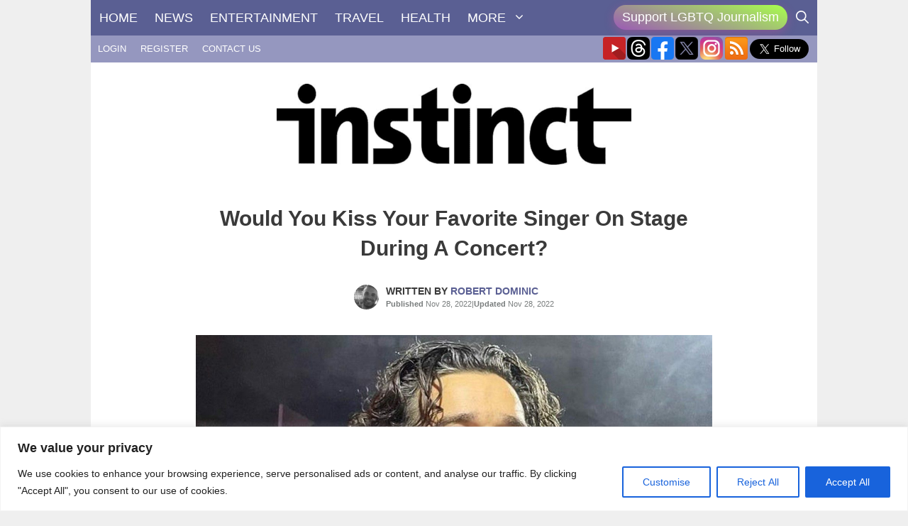

--- FILE ---
content_type: text/html; charset=UTF-8
request_url: https://instinctmagazine.com/wp-admin/admin-ajax.php
body_size: -129
content:
{"post_id":247299,"counted":false,"storage":[],"type":"post"}

--- FILE ---
content_type: text/html; charset=utf-8
request_url: https://www.google.com/recaptcha/api2/anchor?ar=1&k=6LdG8skrAAAAAHG0XCORv-FkbuhBc3caWlOFamMH&co=aHR0cHM6Ly9pbnN0aW5jdG1hZ2F6aW5lLmNvbTo0NDM.&hl=en&type=image&v=PoyoqOPhxBO7pBk68S4YbpHZ&theme=light&size=invisible&anchor-ms=20000&execute-ms=30000&cb=u9048bpdq28b
body_size: 49288
content:
<!DOCTYPE HTML><html dir="ltr" lang="en"><head><meta http-equiv="Content-Type" content="text/html; charset=UTF-8">
<meta http-equiv="X-UA-Compatible" content="IE=edge">
<title>reCAPTCHA</title>
<style type="text/css">
/* cyrillic-ext */
@font-face {
  font-family: 'Roboto';
  font-style: normal;
  font-weight: 400;
  font-stretch: 100%;
  src: url(//fonts.gstatic.com/s/roboto/v48/KFO7CnqEu92Fr1ME7kSn66aGLdTylUAMa3GUBHMdazTgWw.woff2) format('woff2');
  unicode-range: U+0460-052F, U+1C80-1C8A, U+20B4, U+2DE0-2DFF, U+A640-A69F, U+FE2E-FE2F;
}
/* cyrillic */
@font-face {
  font-family: 'Roboto';
  font-style: normal;
  font-weight: 400;
  font-stretch: 100%;
  src: url(//fonts.gstatic.com/s/roboto/v48/KFO7CnqEu92Fr1ME7kSn66aGLdTylUAMa3iUBHMdazTgWw.woff2) format('woff2');
  unicode-range: U+0301, U+0400-045F, U+0490-0491, U+04B0-04B1, U+2116;
}
/* greek-ext */
@font-face {
  font-family: 'Roboto';
  font-style: normal;
  font-weight: 400;
  font-stretch: 100%;
  src: url(//fonts.gstatic.com/s/roboto/v48/KFO7CnqEu92Fr1ME7kSn66aGLdTylUAMa3CUBHMdazTgWw.woff2) format('woff2');
  unicode-range: U+1F00-1FFF;
}
/* greek */
@font-face {
  font-family: 'Roboto';
  font-style: normal;
  font-weight: 400;
  font-stretch: 100%;
  src: url(//fonts.gstatic.com/s/roboto/v48/KFO7CnqEu92Fr1ME7kSn66aGLdTylUAMa3-UBHMdazTgWw.woff2) format('woff2');
  unicode-range: U+0370-0377, U+037A-037F, U+0384-038A, U+038C, U+038E-03A1, U+03A3-03FF;
}
/* math */
@font-face {
  font-family: 'Roboto';
  font-style: normal;
  font-weight: 400;
  font-stretch: 100%;
  src: url(//fonts.gstatic.com/s/roboto/v48/KFO7CnqEu92Fr1ME7kSn66aGLdTylUAMawCUBHMdazTgWw.woff2) format('woff2');
  unicode-range: U+0302-0303, U+0305, U+0307-0308, U+0310, U+0312, U+0315, U+031A, U+0326-0327, U+032C, U+032F-0330, U+0332-0333, U+0338, U+033A, U+0346, U+034D, U+0391-03A1, U+03A3-03A9, U+03B1-03C9, U+03D1, U+03D5-03D6, U+03F0-03F1, U+03F4-03F5, U+2016-2017, U+2034-2038, U+203C, U+2040, U+2043, U+2047, U+2050, U+2057, U+205F, U+2070-2071, U+2074-208E, U+2090-209C, U+20D0-20DC, U+20E1, U+20E5-20EF, U+2100-2112, U+2114-2115, U+2117-2121, U+2123-214F, U+2190, U+2192, U+2194-21AE, U+21B0-21E5, U+21F1-21F2, U+21F4-2211, U+2213-2214, U+2216-22FF, U+2308-230B, U+2310, U+2319, U+231C-2321, U+2336-237A, U+237C, U+2395, U+239B-23B7, U+23D0, U+23DC-23E1, U+2474-2475, U+25AF, U+25B3, U+25B7, U+25BD, U+25C1, U+25CA, U+25CC, U+25FB, U+266D-266F, U+27C0-27FF, U+2900-2AFF, U+2B0E-2B11, U+2B30-2B4C, U+2BFE, U+3030, U+FF5B, U+FF5D, U+1D400-1D7FF, U+1EE00-1EEFF;
}
/* symbols */
@font-face {
  font-family: 'Roboto';
  font-style: normal;
  font-weight: 400;
  font-stretch: 100%;
  src: url(//fonts.gstatic.com/s/roboto/v48/KFO7CnqEu92Fr1ME7kSn66aGLdTylUAMaxKUBHMdazTgWw.woff2) format('woff2');
  unicode-range: U+0001-000C, U+000E-001F, U+007F-009F, U+20DD-20E0, U+20E2-20E4, U+2150-218F, U+2190, U+2192, U+2194-2199, U+21AF, U+21E6-21F0, U+21F3, U+2218-2219, U+2299, U+22C4-22C6, U+2300-243F, U+2440-244A, U+2460-24FF, U+25A0-27BF, U+2800-28FF, U+2921-2922, U+2981, U+29BF, U+29EB, U+2B00-2BFF, U+4DC0-4DFF, U+FFF9-FFFB, U+10140-1018E, U+10190-1019C, U+101A0, U+101D0-101FD, U+102E0-102FB, U+10E60-10E7E, U+1D2C0-1D2D3, U+1D2E0-1D37F, U+1F000-1F0FF, U+1F100-1F1AD, U+1F1E6-1F1FF, U+1F30D-1F30F, U+1F315, U+1F31C, U+1F31E, U+1F320-1F32C, U+1F336, U+1F378, U+1F37D, U+1F382, U+1F393-1F39F, U+1F3A7-1F3A8, U+1F3AC-1F3AF, U+1F3C2, U+1F3C4-1F3C6, U+1F3CA-1F3CE, U+1F3D4-1F3E0, U+1F3ED, U+1F3F1-1F3F3, U+1F3F5-1F3F7, U+1F408, U+1F415, U+1F41F, U+1F426, U+1F43F, U+1F441-1F442, U+1F444, U+1F446-1F449, U+1F44C-1F44E, U+1F453, U+1F46A, U+1F47D, U+1F4A3, U+1F4B0, U+1F4B3, U+1F4B9, U+1F4BB, U+1F4BF, U+1F4C8-1F4CB, U+1F4D6, U+1F4DA, U+1F4DF, U+1F4E3-1F4E6, U+1F4EA-1F4ED, U+1F4F7, U+1F4F9-1F4FB, U+1F4FD-1F4FE, U+1F503, U+1F507-1F50B, U+1F50D, U+1F512-1F513, U+1F53E-1F54A, U+1F54F-1F5FA, U+1F610, U+1F650-1F67F, U+1F687, U+1F68D, U+1F691, U+1F694, U+1F698, U+1F6AD, U+1F6B2, U+1F6B9-1F6BA, U+1F6BC, U+1F6C6-1F6CF, U+1F6D3-1F6D7, U+1F6E0-1F6EA, U+1F6F0-1F6F3, U+1F6F7-1F6FC, U+1F700-1F7FF, U+1F800-1F80B, U+1F810-1F847, U+1F850-1F859, U+1F860-1F887, U+1F890-1F8AD, U+1F8B0-1F8BB, U+1F8C0-1F8C1, U+1F900-1F90B, U+1F93B, U+1F946, U+1F984, U+1F996, U+1F9E9, U+1FA00-1FA6F, U+1FA70-1FA7C, U+1FA80-1FA89, U+1FA8F-1FAC6, U+1FACE-1FADC, U+1FADF-1FAE9, U+1FAF0-1FAF8, U+1FB00-1FBFF;
}
/* vietnamese */
@font-face {
  font-family: 'Roboto';
  font-style: normal;
  font-weight: 400;
  font-stretch: 100%;
  src: url(//fonts.gstatic.com/s/roboto/v48/KFO7CnqEu92Fr1ME7kSn66aGLdTylUAMa3OUBHMdazTgWw.woff2) format('woff2');
  unicode-range: U+0102-0103, U+0110-0111, U+0128-0129, U+0168-0169, U+01A0-01A1, U+01AF-01B0, U+0300-0301, U+0303-0304, U+0308-0309, U+0323, U+0329, U+1EA0-1EF9, U+20AB;
}
/* latin-ext */
@font-face {
  font-family: 'Roboto';
  font-style: normal;
  font-weight: 400;
  font-stretch: 100%;
  src: url(//fonts.gstatic.com/s/roboto/v48/KFO7CnqEu92Fr1ME7kSn66aGLdTylUAMa3KUBHMdazTgWw.woff2) format('woff2');
  unicode-range: U+0100-02BA, U+02BD-02C5, U+02C7-02CC, U+02CE-02D7, U+02DD-02FF, U+0304, U+0308, U+0329, U+1D00-1DBF, U+1E00-1E9F, U+1EF2-1EFF, U+2020, U+20A0-20AB, U+20AD-20C0, U+2113, U+2C60-2C7F, U+A720-A7FF;
}
/* latin */
@font-face {
  font-family: 'Roboto';
  font-style: normal;
  font-weight: 400;
  font-stretch: 100%;
  src: url(//fonts.gstatic.com/s/roboto/v48/KFO7CnqEu92Fr1ME7kSn66aGLdTylUAMa3yUBHMdazQ.woff2) format('woff2');
  unicode-range: U+0000-00FF, U+0131, U+0152-0153, U+02BB-02BC, U+02C6, U+02DA, U+02DC, U+0304, U+0308, U+0329, U+2000-206F, U+20AC, U+2122, U+2191, U+2193, U+2212, U+2215, U+FEFF, U+FFFD;
}
/* cyrillic-ext */
@font-face {
  font-family: 'Roboto';
  font-style: normal;
  font-weight: 500;
  font-stretch: 100%;
  src: url(//fonts.gstatic.com/s/roboto/v48/KFO7CnqEu92Fr1ME7kSn66aGLdTylUAMa3GUBHMdazTgWw.woff2) format('woff2');
  unicode-range: U+0460-052F, U+1C80-1C8A, U+20B4, U+2DE0-2DFF, U+A640-A69F, U+FE2E-FE2F;
}
/* cyrillic */
@font-face {
  font-family: 'Roboto';
  font-style: normal;
  font-weight: 500;
  font-stretch: 100%;
  src: url(//fonts.gstatic.com/s/roboto/v48/KFO7CnqEu92Fr1ME7kSn66aGLdTylUAMa3iUBHMdazTgWw.woff2) format('woff2');
  unicode-range: U+0301, U+0400-045F, U+0490-0491, U+04B0-04B1, U+2116;
}
/* greek-ext */
@font-face {
  font-family: 'Roboto';
  font-style: normal;
  font-weight: 500;
  font-stretch: 100%;
  src: url(//fonts.gstatic.com/s/roboto/v48/KFO7CnqEu92Fr1ME7kSn66aGLdTylUAMa3CUBHMdazTgWw.woff2) format('woff2');
  unicode-range: U+1F00-1FFF;
}
/* greek */
@font-face {
  font-family: 'Roboto';
  font-style: normal;
  font-weight: 500;
  font-stretch: 100%;
  src: url(//fonts.gstatic.com/s/roboto/v48/KFO7CnqEu92Fr1ME7kSn66aGLdTylUAMa3-UBHMdazTgWw.woff2) format('woff2');
  unicode-range: U+0370-0377, U+037A-037F, U+0384-038A, U+038C, U+038E-03A1, U+03A3-03FF;
}
/* math */
@font-face {
  font-family: 'Roboto';
  font-style: normal;
  font-weight: 500;
  font-stretch: 100%;
  src: url(//fonts.gstatic.com/s/roboto/v48/KFO7CnqEu92Fr1ME7kSn66aGLdTylUAMawCUBHMdazTgWw.woff2) format('woff2');
  unicode-range: U+0302-0303, U+0305, U+0307-0308, U+0310, U+0312, U+0315, U+031A, U+0326-0327, U+032C, U+032F-0330, U+0332-0333, U+0338, U+033A, U+0346, U+034D, U+0391-03A1, U+03A3-03A9, U+03B1-03C9, U+03D1, U+03D5-03D6, U+03F0-03F1, U+03F4-03F5, U+2016-2017, U+2034-2038, U+203C, U+2040, U+2043, U+2047, U+2050, U+2057, U+205F, U+2070-2071, U+2074-208E, U+2090-209C, U+20D0-20DC, U+20E1, U+20E5-20EF, U+2100-2112, U+2114-2115, U+2117-2121, U+2123-214F, U+2190, U+2192, U+2194-21AE, U+21B0-21E5, U+21F1-21F2, U+21F4-2211, U+2213-2214, U+2216-22FF, U+2308-230B, U+2310, U+2319, U+231C-2321, U+2336-237A, U+237C, U+2395, U+239B-23B7, U+23D0, U+23DC-23E1, U+2474-2475, U+25AF, U+25B3, U+25B7, U+25BD, U+25C1, U+25CA, U+25CC, U+25FB, U+266D-266F, U+27C0-27FF, U+2900-2AFF, U+2B0E-2B11, U+2B30-2B4C, U+2BFE, U+3030, U+FF5B, U+FF5D, U+1D400-1D7FF, U+1EE00-1EEFF;
}
/* symbols */
@font-face {
  font-family: 'Roboto';
  font-style: normal;
  font-weight: 500;
  font-stretch: 100%;
  src: url(//fonts.gstatic.com/s/roboto/v48/KFO7CnqEu92Fr1ME7kSn66aGLdTylUAMaxKUBHMdazTgWw.woff2) format('woff2');
  unicode-range: U+0001-000C, U+000E-001F, U+007F-009F, U+20DD-20E0, U+20E2-20E4, U+2150-218F, U+2190, U+2192, U+2194-2199, U+21AF, U+21E6-21F0, U+21F3, U+2218-2219, U+2299, U+22C4-22C6, U+2300-243F, U+2440-244A, U+2460-24FF, U+25A0-27BF, U+2800-28FF, U+2921-2922, U+2981, U+29BF, U+29EB, U+2B00-2BFF, U+4DC0-4DFF, U+FFF9-FFFB, U+10140-1018E, U+10190-1019C, U+101A0, U+101D0-101FD, U+102E0-102FB, U+10E60-10E7E, U+1D2C0-1D2D3, U+1D2E0-1D37F, U+1F000-1F0FF, U+1F100-1F1AD, U+1F1E6-1F1FF, U+1F30D-1F30F, U+1F315, U+1F31C, U+1F31E, U+1F320-1F32C, U+1F336, U+1F378, U+1F37D, U+1F382, U+1F393-1F39F, U+1F3A7-1F3A8, U+1F3AC-1F3AF, U+1F3C2, U+1F3C4-1F3C6, U+1F3CA-1F3CE, U+1F3D4-1F3E0, U+1F3ED, U+1F3F1-1F3F3, U+1F3F5-1F3F7, U+1F408, U+1F415, U+1F41F, U+1F426, U+1F43F, U+1F441-1F442, U+1F444, U+1F446-1F449, U+1F44C-1F44E, U+1F453, U+1F46A, U+1F47D, U+1F4A3, U+1F4B0, U+1F4B3, U+1F4B9, U+1F4BB, U+1F4BF, U+1F4C8-1F4CB, U+1F4D6, U+1F4DA, U+1F4DF, U+1F4E3-1F4E6, U+1F4EA-1F4ED, U+1F4F7, U+1F4F9-1F4FB, U+1F4FD-1F4FE, U+1F503, U+1F507-1F50B, U+1F50D, U+1F512-1F513, U+1F53E-1F54A, U+1F54F-1F5FA, U+1F610, U+1F650-1F67F, U+1F687, U+1F68D, U+1F691, U+1F694, U+1F698, U+1F6AD, U+1F6B2, U+1F6B9-1F6BA, U+1F6BC, U+1F6C6-1F6CF, U+1F6D3-1F6D7, U+1F6E0-1F6EA, U+1F6F0-1F6F3, U+1F6F7-1F6FC, U+1F700-1F7FF, U+1F800-1F80B, U+1F810-1F847, U+1F850-1F859, U+1F860-1F887, U+1F890-1F8AD, U+1F8B0-1F8BB, U+1F8C0-1F8C1, U+1F900-1F90B, U+1F93B, U+1F946, U+1F984, U+1F996, U+1F9E9, U+1FA00-1FA6F, U+1FA70-1FA7C, U+1FA80-1FA89, U+1FA8F-1FAC6, U+1FACE-1FADC, U+1FADF-1FAE9, U+1FAF0-1FAF8, U+1FB00-1FBFF;
}
/* vietnamese */
@font-face {
  font-family: 'Roboto';
  font-style: normal;
  font-weight: 500;
  font-stretch: 100%;
  src: url(//fonts.gstatic.com/s/roboto/v48/KFO7CnqEu92Fr1ME7kSn66aGLdTylUAMa3OUBHMdazTgWw.woff2) format('woff2');
  unicode-range: U+0102-0103, U+0110-0111, U+0128-0129, U+0168-0169, U+01A0-01A1, U+01AF-01B0, U+0300-0301, U+0303-0304, U+0308-0309, U+0323, U+0329, U+1EA0-1EF9, U+20AB;
}
/* latin-ext */
@font-face {
  font-family: 'Roboto';
  font-style: normal;
  font-weight: 500;
  font-stretch: 100%;
  src: url(//fonts.gstatic.com/s/roboto/v48/KFO7CnqEu92Fr1ME7kSn66aGLdTylUAMa3KUBHMdazTgWw.woff2) format('woff2');
  unicode-range: U+0100-02BA, U+02BD-02C5, U+02C7-02CC, U+02CE-02D7, U+02DD-02FF, U+0304, U+0308, U+0329, U+1D00-1DBF, U+1E00-1E9F, U+1EF2-1EFF, U+2020, U+20A0-20AB, U+20AD-20C0, U+2113, U+2C60-2C7F, U+A720-A7FF;
}
/* latin */
@font-face {
  font-family: 'Roboto';
  font-style: normal;
  font-weight: 500;
  font-stretch: 100%;
  src: url(//fonts.gstatic.com/s/roboto/v48/KFO7CnqEu92Fr1ME7kSn66aGLdTylUAMa3yUBHMdazQ.woff2) format('woff2');
  unicode-range: U+0000-00FF, U+0131, U+0152-0153, U+02BB-02BC, U+02C6, U+02DA, U+02DC, U+0304, U+0308, U+0329, U+2000-206F, U+20AC, U+2122, U+2191, U+2193, U+2212, U+2215, U+FEFF, U+FFFD;
}
/* cyrillic-ext */
@font-face {
  font-family: 'Roboto';
  font-style: normal;
  font-weight: 900;
  font-stretch: 100%;
  src: url(//fonts.gstatic.com/s/roboto/v48/KFO7CnqEu92Fr1ME7kSn66aGLdTylUAMa3GUBHMdazTgWw.woff2) format('woff2');
  unicode-range: U+0460-052F, U+1C80-1C8A, U+20B4, U+2DE0-2DFF, U+A640-A69F, U+FE2E-FE2F;
}
/* cyrillic */
@font-face {
  font-family: 'Roboto';
  font-style: normal;
  font-weight: 900;
  font-stretch: 100%;
  src: url(//fonts.gstatic.com/s/roboto/v48/KFO7CnqEu92Fr1ME7kSn66aGLdTylUAMa3iUBHMdazTgWw.woff2) format('woff2');
  unicode-range: U+0301, U+0400-045F, U+0490-0491, U+04B0-04B1, U+2116;
}
/* greek-ext */
@font-face {
  font-family: 'Roboto';
  font-style: normal;
  font-weight: 900;
  font-stretch: 100%;
  src: url(//fonts.gstatic.com/s/roboto/v48/KFO7CnqEu92Fr1ME7kSn66aGLdTylUAMa3CUBHMdazTgWw.woff2) format('woff2');
  unicode-range: U+1F00-1FFF;
}
/* greek */
@font-face {
  font-family: 'Roboto';
  font-style: normal;
  font-weight: 900;
  font-stretch: 100%;
  src: url(//fonts.gstatic.com/s/roboto/v48/KFO7CnqEu92Fr1ME7kSn66aGLdTylUAMa3-UBHMdazTgWw.woff2) format('woff2');
  unicode-range: U+0370-0377, U+037A-037F, U+0384-038A, U+038C, U+038E-03A1, U+03A3-03FF;
}
/* math */
@font-face {
  font-family: 'Roboto';
  font-style: normal;
  font-weight: 900;
  font-stretch: 100%;
  src: url(//fonts.gstatic.com/s/roboto/v48/KFO7CnqEu92Fr1ME7kSn66aGLdTylUAMawCUBHMdazTgWw.woff2) format('woff2');
  unicode-range: U+0302-0303, U+0305, U+0307-0308, U+0310, U+0312, U+0315, U+031A, U+0326-0327, U+032C, U+032F-0330, U+0332-0333, U+0338, U+033A, U+0346, U+034D, U+0391-03A1, U+03A3-03A9, U+03B1-03C9, U+03D1, U+03D5-03D6, U+03F0-03F1, U+03F4-03F5, U+2016-2017, U+2034-2038, U+203C, U+2040, U+2043, U+2047, U+2050, U+2057, U+205F, U+2070-2071, U+2074-208E, U+2090-209C, U+20D0-20DC, U+20E1, U+20E5-20EF, U+2100-2112, U+2114-2115, U+2117-2121, U+2123-214F, U+2190, U+2192, U+2194-21AE, U+21B0-21E5, U+21F1-21F2, U+21F4-2211, U+2213-2214, U+2216-22FF, U+2308-230B, U+2310, U+2319, U+231C-2321, U+2336-237A, U+237C, U+2395, U+239B-23B7, U+23D0, U+23DC-23E1, U+2474-2475, U+25AF, U+25B3, U+25B7, U+25BD, U+25C1, U+25CA, U+25CC, U+25FB, U+266D-266F, U+27C0-27FF, U+2900-2AFF, U+2B0E-2B11, U+2B30-2B4C, U+2BFE, U+3030, U+FF5B, U+FF5D, U+1D400-1D7FF, U+1EE00-1EEFF;
}
/* symbols */
@font-face {
  font-family: 'Roboto';
  font-style: normal;
  font-weight: 900;
  font-stretch: 100%;
  src: url(//fonts.gstatic.com/s/roboto/v48/KFO7CnqEu92Fr1ME7kSn66aGLdTylUAMaxKUBHMdazTgWw.woff2) format('woff2');
  unicode-range: U+0001-000C, U+000E-001F, U+007F-009F, U+20DD-20E0, U+20E2-20E4, U+2150-218F, U+2190, U+2192, U+2194-2199, U+21AF, U+21E6-21F0, U+21F3, U+2218-2219, U+2299, U+22C4-22C6, U+2300-243F, U+2440-244A, U+2460-24FF, U+25A0-27BF, U+2800-28FF, U+2921-2922, U+2981, U+29BF, U+29EB, U+2B00-2BFF, U+4DC0-4DFF, U+FFF9-FFFB, U+10140-1018E, U+10190-1019C, U+101A0, U+101D0-101FD, U+102E0-102FB, U+10E60-10E7E, U+1D2C0-1D2D3, U+1D2E0-1D37F, U+1F000-1F0FF, U+1F100-1F1AD, U+1F1E6-1F1FF, U+1F30D-1F30F, U+1F315, U+1F31C, U+1F31E, U+1F320-1F32C, U+1F336, U+1F378, U+1F37D, U+1F382, U+1F393-1F39F, U+1F3A7-1F3A8, U+1F3AC-1F3AF, U+1F3C2, U+1F3C4-1F3C6, U+1F3CA-1F3CE, U+1F3D4-1F3E0, U+1F3ED, U+1F3F1-1F3F3, U+1F3F5-1F3F7, U+1F408, U+1F415, U+1F41F, U+1F426, U+1F43F, U+1F441-1F442, U+1F444, U+1F446-1F449, U+1F44C-1F44E, U+1F453, U+1F46A, U+1F47D, U+1F4A3, U+1F4B0, U+1F4B3, U+1F4B9, U+1F4BB, U+1F4BF, U+1F4C8-1F4CB, U+1F4D6, U+1F4DA, U+1F4DF, U+1F4E3-1F4E6, U+1F4EA-1F4ED, U+1F4F7, U+1F4F9-1F4FB, U+1F4FD-1F4FE, U+1F503, U+1F507-1F50B, U+1F50D, U+1F512-1F513, U+1F53E-1F54A, U+1F54F-1F5FA, U+1F610, U+1F650-1F67F, U+1F687, U+1F68D, U+1F691, U+1F694, U+1F698, U+1F6AD, U+1F6B2, U+1F6B9-1F6BA, U+1F6BC, U+1F6C6-1F6CF, U+1F6D3-1F6D7, U+1F6E0-1F6EA, U+1F6F0-1F6F3, U+1F6F7-1F6FC, U+1F700-1F7FF, U+1F800-1F80B, U+1F810-1F847, U+1F850-1F859, U+1F860-1F887, U+1F890-1F8AD, U+1F8B0-1F8BB, U+1F8C0-1F8C1, U+1F900-1F90B, U+1F93B, U+1F946, U+1F984, U+1F996, U+1F9E9, U+1FA00-1FA6F, U+1FA70-1FA7C, U+1FA80-1FA89, U+1FA8F-1FAC6, U+1FACE-1FADC, U+1FADF-1FAE9, U+1FAF0-1FAF8, U+1FB00-1FBFF;
}
/* vietnamese */
@font-face {
  font-family: 'Roboto';
  font-style: normal;
  font-weight: 900;
  font-stretch: 100%;
  src: url(//fonts.gstatic.com/s/roboto/v48/KFO7CnqEu92Fr1ME7kSn66aGLdTylUAMa3OUBHMdazTgWw.woff2) format('woff2');
  unicode-range: U+0102-0103, U+0110-0111, U+0128-0129, U+0168-0169, U+01A0-01A1, U+01AF-01B0, U+0300-0301, U+0303-0304, U+0308-0309, U+0323, U+0329, U+1EA0-1EF9, U+20AB;
}
/* latin-ext */
@font-face {
  font-family: 'Roboto';
  font-style: normal;
  font-weight: 900;
  font-stretch: 100%;
  src: url(//fonts.gstatic.com/s/roboto/v48/KFO7CnqEu92Fr1ME7kSn66aGLdTylUAMa3KUBHMdazTgWw.woff2) format('woff2');
  unicode-range: U+0100-02BA, U+02BD-02C5, U+02C7-02CC, U+02CE-02D7, U+02DD-02FF, U+0304, U+0308, U+0329, U+1D00-1DBF, U+1E00-1E9F, U+1EF2-1EFF, U+2020, U+20A0-20AB, U+20AD-20C0, U+2113, U+2C60-2C7F, U+A720-A7FF;
}
/* latin */
@font-face {
  font-family: 'Roboto';
  font-style: normal;
  font-weight: 900;
  font-stretch: 100%;
  src: url(//fonts.gstatic.com/s/roboto/v48/KFO7CnqEu92Fr1ME7kSn66aGLdTylUAMa3yUBHMdazQ.woff2) format('woff2');
  unicode-range: U+0000-00FF, U+0131, U+0152-0153, U+02BB-02BC, U+02C6, U+02DA, U+02DC, U+0304, U+0308, U+0329, U+2000-206F, U+20AC, U+2122, U+2191, U+2193, U+2212, U+2215, U+FEFF, U+FFFD;
}

</style>
<link rel="stylesheet" type="text/css" href="https://www.gstatic.com/recaptcha/releases/PoyoqOPhxBO7pBk68S4YbpHZ/styles__ltr.css">
<script nonce="PhhcDNYdyJG_scnCOKoiGA" type="text/javascript">window['__recaptcha_api'] = 'https://www.google.com/recaptcha/api2/';</script>
<script type="text/javascript" src="https://www.gstatic.com/recaptcha/releases/PoyoqOPhxBO7pBk68S4YbpHZ/recaptcha__en.js" nonce="PhhcDNYdyJG_scnCOKoiGA">
      
    </script></head>
<body><div id="rc-anchor-alert" class="rc-anchor-alert"></div>
<input type="hidden" id="recaptcha-token" value="[base64]">
<script type="text/javascript" nonce="PhhcDNYdyJG_scnCOKoiGA">
      recaptcha.anchor.Main.init("[\x22ainput\x22,[\x22bgdata\x22,\x22\x22,\[base64]/[base64]/[base64]/bmV3IHJbeF0oY1swXSk6RT09Mj9uZXcgclt4XShjWzBdLGNbMV0pOkU9PTM/bmV3IHJbeF0oY1swXSxjWzFdLGNbMl0pOkU9PTQ/[base64]/[base64]/[base64]/[base64]/[base64]/[base64]/[base64]/[base64]\x22,\[base64]\\u003d\x22,\x22R3/[base64]/DksOnwqJCw4DCjcOMwoVjwqpHwoMbwoYFw5zDnsKXfCnDoC7Cky/CgcOSdMOdU8KFBMO3ecOGDsK/JBhzZw/ChMKtM8O0wrMBAxwwDcOcwqZcLcOjAcOEHsKAwq/DlMO6wrUUe8OENiTCszLDgmXCsm7CkXNdwoEAbWgOasKewrrDp3HDmDIHw7XCgFnDtsOhT8KHwqNMwqvDucKRwokpwrrCmsKGw7hAw5hiwpjDiMOQw6LCpyLDlyXCr8OmfQrCksKdBMOMwpXColjDr8Ksw5JdVsKIw7EZBsO9a8Krwrs8M8KAw4vDlcOuVBDCpm/DsVMYwrUAWUV+JRbDp2PCs8OKFT9Bw7cSwo17w4zDtcKkw5k/BsKYw7pQwqoHwrnCnQHDu33Cj8Kmw6XDv3LCkMOawp7Crj3ChsOjcsKCLw7CvQ7CkVfDicOmNFRmwr/DqcO6w5Z4SANNwrfDq3fDo8K9ZTTCtsOiw7DCtsK+wqXCnsKrwo0GwrvCrGHCoj3CrXnDs8K+OB7DpsK9CsO8dMOgG3Frw4LCnXvDnhMBw4jCtsOmwpV1M8K8LxdxHMK8w5cawqfClsOxDMKXcSlRwr/Du2/Dmko4IDnDjMOIwqxLw4BcwrzCqGnCucOtW8OSwq4AJsOnDMKPw5TDpWEHEMODQ3zCtBHDpRQOXMOiw5fDon8iRsKkwr9AGcOmXBjChcKqIsKnasOkCyjCrcO5C8OsOVcQaE7DtsKML8KmwoNpA1Zow5UNU8Kdw7/DpcOPDMKdwqZ5aU/Dom3CmUtdEcK0McOdw7TDvjvDpsK6K8OACHHCl8ODCXI+eDDCpj/CisOgw5rDgzbDl0pxw4x6WAg9AlVSacK7worDug/Cgh7DjsOGw6cVwoBvwp4MdcK7YcOjw6V/DR0TfF7DtW4FbsOnwqZDwr/CksOdSsKdwqLCs8ORwoPCmsO1PsKJwqVQTMOJwonCtMOwwrDDucO3w6s2LMKQbsOEw4fDi8KPw5l8woLDgMO7ThQ8EyRIw7Z/[base64]/DvyYCYw5CXMKuwq/DiBtsw5ExacOmwp1+TMKXw7/DlXdLwrpNwo85wr5kwp7CnHfCuMKMUS7CjXnDmcOnDUrCuMK4TybCp8Koalggw4zCnkLDk8OoS8KSHBnCkcKyw6HDjcKFwpnDoHQzS1RkXMKUFF9/[base64]/cMKyw6BIwrfCvkrCl8KReHFDw78Uwo9OdcKYQi4aS8O1U8K+wqPCrSxxw7dVwpXDt1Ivw5MKw4vDmcKfQcOUw4vDpCNIw7pIKy10w7DDjcO9w77DosKra2DCtU7Cu8K5SjhnGk/[base64]/[base64]/[base64]/CpAFowpfCuEPDti7CmEhNw614RBgeP8KfU8KcJGtpDThFQsOuwrTDjzPDs8OHw5bDsGvCisK6wrEQEGfCrsKYOsKzeFJ9w79EwqXCosKFwrbClMK4w555csOGwqBRd8ObYkVtVTPCmVPDkGfDmsOawqXDsMK0wpzCigJLA8OyQw/DtMKHwqBrG3PDgkfDk3HDusKywq7Dh8Ozw6xBcFHCrB3Cjm5HVcKLwo/DphPCpk7Cq0EwNMOWwpgWKigWOcKWwokyw6fDs8O+w7VDw6XDlQkWw73CpB7ClcOywq1oWBzCkD3DqSXCpxDDvsKlwrxRwpbDk3p7IMOndCvDoEhRNwrDrh7DlcOJw4/CgMOjwqbDjhjCmFIyXsK8wo3CiMOWOMKkw7twwqbDpMKcw611woYOw7ZwDsOmw7VpUsOCwrM4w4pvacKHw71sw6TDuGtRwp/[base64]/DpSFZwowIDsK6wqQaIx90wqgmIkDDrXVgwrJUB8O3wq3ChsK2HmlYwrYZOz3CpzPDk8KTw4Bbw7l4wojDllLDg8KTwoLDg8KiJEUgw7jCu1zCuMOkQzHDmMOVOsKXwqTCgSbDj8OECMO1HnrDmXFuwrbDsMKLb8OBwqTCt8OSw6/Duw9Uw4/CijENwrxRwq1QwrPCo8OpH2vDr1dgWwAhXRFCHcOdwp8vJsOKw5Zcw7bDsMKvN8OTwpNSED8bw4gFJjFvw4gzOcO2Mht3wpXDtMKowrkcCMOyQ8Ocw7jCgsOHwodswqrDhcKKWcKUwp3Dj17CmCQdBsO6GzjCkybCph8cHWnClMK/w7YMw7p6CcO/Rz3DmMOdw4nCjcK/S2TCscKKw552wrEvSUVHRMO6Jhc+wp7Cv8OCEzptZiR4JsKUVsOvEQ7Cqy86W8KkMMO6XUccw4zDuMKbK8O0w7BGaG7DqWFxT2fDu8KRw47DkD/CgSnDgk/DpMOdFQ56esOUUy9Dwrg1wp7DrsOME8KeNsKlA2V2wojColEqBcKNw6LCm8KHN8K1w73DicONXi0OO8OAF8Odwq3CpU3DgcK1VDHCmMOibQnDvcOFRzRswopNwpQTwofCtH/DrMO8w4sQa8KUDsOpbMOIScOCQsOfOcOlCcKqwqMBwo09wrgnwoFceMKLVG/Ci8K2agMTRRUOA8OWQ8KvOcKBwpNJBE7CpmvCqHPChMOsw71YUQrDvsKLwp7CpsOGwrvCt8OPwr1VWcKaez4zwpLCm8OAbCfCkmdHRcKoA2vDmMKdwqJ+DsKDwollw5/CnsOVNRMvw6zCvsKgfm5mw5TDhi7Cl1bDs8OzO8OxGwcMw5/DqQrDrCfDtBxfw64XFMOdwrbDsj1rwodOwrAhYcOfwrozQnnDoBPCiMKhwrpdPMKbw7BCw6w7woZjw7Jxwrg3w4fCs8KEC0XCtUp3w6kTw6HDoELCjF18w7tMwrN1w6wowq3DoCB/cMK2XsO6w6DCpMOpw4t4wpfDoMKvwq/Dp2E3wpcHw43Dhy7CslzDnHjCjyPChsOsw7TCgsOVY2Uaw6w5wqbCmlXCusKDwrDDqjdxD33DpMOCaH1SBMKvaSoLwoXDqRHCvsKBUFvCp8OsMcOtw5LDj8ODwpjDuMKWwo7CoFFpwo44JcKIw4gmwrd5wpvCkQbDisO7XS7Cs8O8fn7DncKXfFpjA8OSFsK+wr/CocORw7bDvW4SMlzDgcK4wqJowrvCg0HCn8KSw6fDu8OtwqI2w6LDucOKfi3DsShuFxnDigtGw5h1IEnDsR/Cv8KwQxHCo8KawocFK31AFcOrdsOLw7nDucOMwp3CuE9eQFzCvsKjAMK7wooEbmDCq8OHwobDoSRsUjTDiMKaa8OcwpHDjnJAwoQfw53CosOZKcOCwprCnwPCnCNfwq3DjR5Kw4rDg8K1wrfCpcKMaMOjwofCvHLCpWfCu09fwp7DiFrCn8OJLCc8GsKjw6/DmCZGajTDs8ObOMKLwozDsizDmcOLO8OFOWdtacKdVcOySC88BMOwKsKPwqfCqsKpwqfDji5Ow4djw4HDj8KOIMKzBMOZG8OIO8K5XMKpw7TCoHjCrmHCt1VCAsORw6fCo8OAw7zDvsK5fcOGwr7DskwiCD/CmD3DjkdHG8KXw4fDuTfDjHIZPsOQwo07wpNpBSfCgBEZTcKdwo/Cp8Oaw4NiW8K3G8Kqw5B1woctwo3DqsKOw5ctblfCmcKIwrkMwrsyHcO5PsKRw77DpBEJRsOsIsKmw57DqMOeciFCw5HDoR3Dog/Clw45P3MaTQPDq8KsQQw7wojCrmPCuETCt8KAwqjDvMKGXjPCmiTCoB1SXHPClm3CgFzCgMOOGVXDncKTw7vDp1xUw4V5w4bClxPCl8KuBcOpw5jDkMOPwo/CmVppw4fDnCNzwofCjcOGwofDh2EowoXDsELCp8KDcMKiwqXDpxIowrZjJVfCp8ORw71fwrEwBGNsw5DCj2B7wpwnw5bDhwZ0NBJcw6sawqvCu1Utw5p9w4LDm1DDvMO+GsOpw6/[base64]/CoUbCi0DCmHzDkRTCsMO7woFxTsOha21zO8KGe8KMPBcGAQjDknDDo8KWw5fDrw5Mw6secVIGw7UXwrZswoDCijzCl09PwocBRU/CgMKXw4fChMOBGFIfQcKVGFEIwqxETcOMdcOdYsKGwplbw5vCgMKowohFw4d1GcKDw5TCtSbDqA5WwqbCtcOuAsOqwq9QDQ7ClhfCvsOML8OOJ8OkEyfCjBc/AcKww7LDp8OhwpNPw4LChcKHPMOxMEU+HMO/UTpYT3/Cg8ODw6wrwrnDljTDtsKCYcKXw58DXcKUw6XCjMOYaC/Dkl/Ch8O4dcOCw6XCsQPChAorA8OoC8KTwobCrxzDl8KbwpvCjsKMwoFMKBLChcOgMiskdcKDwqwdwrwewqjCvUpswqc7wp/[base64]/w44EAAXCrcKrMgUZwqhSfMKxwqHDqznCkEfCscOEHQnDjMOGw63DtsOeZ2/CucOiw7QqSWrCj8Kcwq5wwp3Dk3VlSmfDhBXCvsOXbCnCiMKENER6OMOXPsK2OcOnwqUhw6/ClRBaJsKXO8OTHsKiG8K3BjPChHPDvRbDn8K/fcONB8KBwqdpMMKKXcOPwpoZw5o2C1w/cMOlVG3CuMKQw77CucKYwr/CkMK2CsKab8OkSMOjAcKUwpBUwpTCuxLCkFoqQ23Dt8KYQkbDpy4fdUbDlXMvw5sTBsKLSFbChQxAwqQ3woDCkTPDjsOnw74mw7oDw55cZxXDsMONwptUW15twqjCryvCh8OqL8O0IcO4wp/CjyBlGBdFKjbCiH3DuSfDtRbDs1IqQRM/[base64]/Dl8OCY8KBUGBEw73CkUlAwpcWY8KxZ3/CpcKcwpbCo8Oyw7jDqcOSDsKSD8OPw6rCsAXChMKgw5V8ZRtuwqHDjMOkd8OZJMK6LcKuw7IRM0E8bTZHa2bDrRDDi0XCisOYwoHClUHCgcOmHcK1JMOrEApYwr88Q3k9wqIqw6/[base64]/CjDg0V0t5c8OQw4vCiz/Ck8O+XcKZVgBVJlbCvmrClsKzw6DCiTvCpsKLNMKLwqQxw63DlsKLw5BCGMKkK8OYw4zDqhtqJjHDuQvCvl/[base64]/[base64]/DiXxpREnDinlXw5Abb8OtwoNqZsKewrMZwpcWAcKmL8KEw73CqMKJwq1QJk/DnwfDiDUjQFcNw4EPw5fCnMKYw7k7VsOTw5TDrj7CgSvDqwXCk8Kxw5x/w5fDg8OiaMOCZ8K3wr8kwrweNRTDt8OJw6XCrsKWGULDicK8wqvDhBAIw6IXw5AKw6d9N3pIw4PDj8KvVDlhw4NlcgpYOMKnacOowo84WW/DhcOIYmPCoEQ6I8OxBELClsKnIsOvTBhKUVHDvMKValZ5wqXCkCTCkcObIznCp8KnHnF3wolfw4xEw6gUw41ybcOvIWHDmMKXPMOhLGtEw43DpAjCj8Oow7RYw5NYIsO/w7Jewqdtw7nDosOswp9sTkRyw7HDrcKufcKVdxPCnTYXwpnCsMK1w4g/CAQzw7nDpsOxNzhfwq/[base64]/wqhAJcK8GsKIw6XCmFXCo1zChijDssOpX8KsY8KbAMOzAMKTw7h9w6zCjcKEw4DCmMOcw5DDkMOSFiotw75ccMOrBm3Dm8KzQGrDunsNa8KTE8K6XsKlw58/w6AFw4ZSw5BuA3sufy/[base64]/CtMKiZWLCuj5swq0OBMOfw4HDmEHCgcKTcxnDmsK+AGXDvsK1YRLCgz7Dj1gKVcKIw5oMw6fDpATCjcKbw7/DisOdc8KewrN4wpvDhsOywrRgw7zCpsKRYcOjw7IwQsK/dgRYwqDCqMKZwplwN3/Dpx3CjBYaJxEZw7zDhsORwr/Do8KidsKiw5XDi2tmGsKlwqtOw5nCmMKSCBnCoMKFw5LCmi9Aw4vCoUU2wqsjO8Ojw4wgBMOfYsK/AMOxJMOhw6/DhUTCs8OEdEQWJ1LDnsOzVMKpMkI/XzAEw4pMwoREWMOgw5sXRxR7P8O8Z8O8wqLDpCfCusOTwr3CqS/DoyvCoMKzMsOrwqRrfcKHU8KWYh7Dl8Ogw47DoCd1wpXDksK/cxfDlcKbw5HCtCfDk8KkZUAuw6tmJ8OLwqE0w5PDohTDrx88VcOKwqoiO8KtT27CgDBDw7XCjcO+I8OJwo/Cl07Dm8OXMTPCgwnDu8OkHcOuUMOhwqPDj8KlOsOmwoPCncKtw6vCrDDDg8OIMWh/TXjCp2dfwoJawrcUw6fCo31cAcKZfMKxI8Ocwo1ub8KxwqPDt8KhAkXDusKPw48wE8K2QFBrw5duWcOSaBZESnwrw7wqeDhZQMKTSMO2FsOwwqfDoMOrw55Bw5srU8OBwrc1amdBwpLDlklFAsOrYlIEwoXDuMKPwr9Aw5bCjsOxJsO6w6rCux3CiMO7dsO0w53DhF/CqTDDnMOnwr85w5PDuSbCl8KPY8OUGTvDksKZAMOnMMOow6JTw4dCw7VbRXTCghHCgiDCk8KvUkltVTzCrjV3wod/XlnCqcOkWF8vc8KIw7B2w4zClETDrcKxw4Row4fDlsKsw4l7UMOTw5FFw6LDlcKtaWbCv2nDssKqwpQ7dhnDmMK+MyzDvMKafcKhYHp4fsOxw5HDgMKhKg7DjsKDwrt3XG/DlsKwcTjCssK+CT/DscKCwq1swp7Dj3zDoShfwqg5FsOowqlCw7NlcMOsfUgHf3YgD8O5Rn06ecOuw4M+DB/Dn2XCmxhcSDo+wrbCvMO5asOCw6ckJcO8wrE0bUvCk27CkjdYwrp2wqLCvxfCp8Oqw4bDgD3Du3nCizBGAMOxSMOlwqwgbirDuMOxLMOfwoXClgpzw6rDhsOpIglywoB8X8Kww4QKwozDnx7DulHDp1/[base64]/wq3ChcK9EsK3CcOfw5dlBsOWQn07YsKBwq8cKHxCCcO/woBzPT0Uw7bCp1hFw4zDsMOKS8OMW0PDq1xjR3jDgAdyVcOUUsKmB8Obw43DqcK8LRYlQ8OydQ/Dj8Obwr54ZUg0ccOuUSNwwrXCiMKrQcKwUMKxwqbDrcObIcKzHsKRwqzDnMKiwrJpw7/DuHAjVhECMsKjdsKBQkzDpcOfw4plIjkvw5jCjcKwUMKyKTPCg8OEdmFewoMYS8KlCMKPw5gNw7A4O8Ohw551wrUTwozDssOPDBgpAsOTYxfChl3DlsOpwpZmwoQIwo8fw6/DrcOxw73CjmPDsSXCocO+KsK9CxFyRWfCmSLDs8OITkpYR20LOXrDti4oZHs0w7XCtcKZLsKsDCc9w4LDoifDgiTCocK5w47CrwF3WMK1wotRc8KQQg3CjUrChcKpwp1Xw6nDgEzCosKJZEMSw7zDh8OWbsOOBsOAwrHDlE/[base64]/Cn2RqbWQOWcOuQsOQwpDCjAzDiQzCocOpeVMMLcKRQAEmw5ELd2BZwrQZwrLCvsKXw4XDvcOAewZjw7/[base64]/CvsK1H3XDoMK6EcKvGXvDrMOXBxcrw7bCjsKaPsOQHk3Co2XDsMKTwpXDhGk/f1QDwpcBwrkEw7nCkX/DqcK7wp/DnzoMITszwrUbTCs2fD7CsMOfKcOwH2twEhbDhMKHfHfDjcKNa2rDv8OZK8OVwqsmwrMMTEjCkcKIwovDo8KTw4HDp8OIw5TCtsOmw5rClMOkQMOlbS7DqjHCjcO0G8K/woEHYXR8SBDCpxc4bUvCtR8YwrEAX15wBsKjwofCvcKjwrTCtTXDs1LDkiZNbMKPJcKVwrlqYUPCjAgCw55ewrnDsSBMwoLDl3PDkVpcdDbDmX7CjChawoUkb8KWbsKHO13Cv8OSwp/ChsOfwpTDk8OTL8KNSMOhw5luwr/DjcK8wrY9wqHCtMKPVnrCsBEUwoHDiwjDr2zCi8KJwpAxwq3CulvClRxeKMOvw6jCqMOtHQPCmMOCwrsUwonCkzzCm8O5ccOzwqjCg8Kpwpo3Q8OFJ8OMw7LDpzvCqsOZwqLCoUvDvQcMfsK6Y8K5ccKEw7s1wofDhy8KNsOmwp3CpU9/DsOFwpDDr8O8FcOAw5jDlMOywoB/aC9+wqwlNsOqw4rDgBcfwrXDsHfDrkHDmsKnwp4IMsOpw4J8DhgYw7PDoiY9W3cJAMKsdcKNZyrCil/CkE4IBDMxw7DCmVgXG8KMD8OYWxLDiXN8P8KQw4sMdMO8wpxGB8OswqzDkmdQRFlyRQYiGsKYwrXDgcK7RsKqwolLw4/DvyHCmCx2w7zCgH7CmMKuwocdwozDsG7CqFRMwqkhw7LDqSUswqIJw5bCu3PDogJ7LkxYZGJVwrPCjMKRDMKBYxghfMOgwp3CssOgw7LCvMO/wqE0CwvDpBM+w7YjacOAwpnDgWLDpcKTwr0Mw4PCocKKelvCmcKPw6HCo0kkES/CqMOrwqZlIENMZsO8w6PCl8KJPH42wr/CncOMw4rCj8Kbwq8fBsO/ZsOTw5E8w4jDoG5TezsrOcOWWC7CqcO6KU1iwrXDj8KPw6preC/CkiXCksKkL8OmajTCpxdfw54xEH/DhcOHXcKdBUVzYMOAT0R7wpcfwoPCtMOgSy3Ch3V+w6TDrcO+woQOwq3DvcKDwq3CrGfCuy0Uwo/[base64]/CvyJLFX/Dsg7CuMKhw6wMwrEEFRR8UMK/woFvw5liwp5STSRGfsONw6cSw4rDoMKKcsKJeQFRTMOcBCV9XjjDr8OpGcOEQsOdW8KAwr/[base64]/DkCXCjU5Uw70swqxnw6JPZMKHLF7DkXbDvsKawqtjOGN3wqfCiBYlSMOoaMKHF8O1OmI/IMKtFwBVwrgiwrdofcKjwpPCocK3RsO5w53DmmVFN1/[base64]/ClgPClytLYxvCnsOrK27Cs8OoYMOfwoMCw4PCuUlmw5oyw79bw5nChsOvbn3Cp8Kuw7/Dhh/[base64]/DkEnCpMOCw4Bjw6rCtWDCnjxpeUoqIynCrsKLwq0CworChS7DgMO5w50cw5XDqsOOI8K7AcKkJDrDkHAHw6rCrcO7wq/DvMO4GsKpJSITw7ZMO0bDr8OLwpJhw57DqHDDp2XCrcOKZcO/w7Eaw4pLekHDtVnDgTAULBDCnyLDmsKAIyfDmHV9w5bCrcKTw7vCkk5kw65SFkTCgC57w6HDscOVJMOUWiZ3KVvCtD/Ck8O4w7jDqsOLwrnCp8O0w4k+wrbCpMOUcg0lwpVrwr/CtVzDjsO6w5InWMK2w7QMNMOpw4BWw5ZWOwTDgsORM8OAWcOOwqLDhMO6wqRsUlI9wqjDjmtJUFjClcOyNz9/[base64]/[base64]/Conlow4cGRARCS8OOQmTCnlJdw7pQw4xfbypfw4PCnsKNZ214wo9Vw5R0wpHDijnDpwvDtcKMZwzDg2TCjsKiMsKjw4oQbcKJBjvDuMKyw4bDkGfDjGLDpUZJwr3CiWfDmcOWR8O/FiAlPU3CtsKrwoJNw7Juw79Ow4rDpMKHdsKwNMKqw61lMSQBScOmY1kawo4HMGAGwrcXwoNMZQwYByZfwrnDtX3DmSvDh8ODwrBjw7TClRjCmcOGT3/CplgKworCiANJWTTDrQpBw4vDgn0Zw5TCnsOLw4rCoFzCrTDDmCdDbEJpw7/[base64]/ChcO/ZMKjDsORa8KvXk7CsFXCqAvCrwcqCFAdYkgow5oUw73CpFXDs8O2ajAjf33ChMK/w7oOw7FgYzzCv8ObwpvDlcO4w7PCpSTCv8Ojw6ELw6fDhMK0w601PyTClMOXdcKcDcO+asKjTMOpbcKHaVhHfx7Dk1/CpsODEW/Cr8KbwqvCnMK0w6TDoz/CiA8yw5zCtlgBXynDpFw6w77CpmbDjgEFY1fDhwZ7VsKXw6s/e0vCosO7DsOFwpzCiMO5wofCvsOYwoIiwoRbw4vCpCs0OVouPsKzwohOw5sewroswrbCusKGPMKAKcOoeEZwenEewqh2AMKBLsOIeMO3w5sDw50Pw6/CnENTTMOcw4LDn8Orwq4kwqzDvHbCl8OfAsKfUl1yUEDCtMKow73DkcKKw4HCjj/DgWI9wpsfVcKUwqTDqjrChMK6RMKlXhbDo8OdUEVVw67DnMK8XxDCihA6wrXDqFY/Jmp2AEY4woF+Rxxtw5vCvBRsW2PDuVTCjMOiwoZrw6/DqMOHFcOewpYswoHDsh1mw53DkE3Crg57wptfw5lIasK9a8OUQMK+wpVkw7LCoVZ8w6jDsh9Lw4E6w51eAcOaw6kpBcKrMcOFwp5FDsK4L3TCilnCl8Kmwo5mCcK5wp7CnHXDgcKccsOmNsKqwoweJy17wrhqwpbCjcOowpxcw6l8D2kELT/CosKzM8Kuw6TCs8KFw598wo0yIMKGMXjCusKEw6HCqMO5wqIZcMKyBjLDlMKLwr/[base64]/CuDrDlsK+wrMywo5kwpTCpWEMVV/DssKAwqXDvsKlw4XCryM8Al4Lw4U0w4nCskNyC0TCpGbDscO2w5jDkSzCsMO2EnzCsMKsXlHDq8Oaw5IhVsOIw6nCgG/DnMO7LsKsJ8OQwofDrVDCi8OIYsOLw7zDiisNw4BbXsOxwrnDukYLwrI5wp7CgGjDsgALw4PChEvDjh8AMsKDOR/CjWVlHcKhOXR8KMKoCcK2ZCLCoyDDi8OzaUN0w7d3w7s7QsK/[base64]/[base64]/[base64]/DjMO1VsKEwqAaDnrDnRLClMOJwq3DrzIjwqpBb8OmwoPDmsKBe8OKw6F3w6/CigIxFxpSGXIFYVHDvMO+w69UEDTDl8OzHDjCimB4wqfDuMKAwqPDu8OoGj19OQlNMVMeMFbDocOsEQoEwpDDjAvDsMOXFH5MwogowpVEwrvCksKOw5tfP3dTIcO3OTdyw7UofcKbAhHCrcO1w7FIwqHDocOFdsKnwpHCi1/Ct0ZPwrXDqsOgw47Dr1zCjMOiwp7Co8O+MMK6O8KXYMKBwpDDnsOII8KJw6vCq8O3wokoajvDrWTDnEZrw4JHK8OWwqxYB8Oxw6ULb8KfPsOMw64Dw4JMSgrCrMKYbxjDkhrClTDCisK0LMO1w7Q+w77DgB5kYxU3w61Lwqo8RMKPcG/Diz9/Z0PDocK3wqNCUcO9bsKpwpkpdsOWw4t7PVwVw4bDv8KuOgbDoMOhwqPDnMKQfxtJw7VPS0BrWD7CoSRhcgBpwoLDghU1en0PFMKEwpXCqsKBwpvDg2U5PH/CjMKeDsKeB8Oaw5nChGQQw6s1KUXDuXljwpXCrH9Fw7vDlxbDrsOQdMKkwoUKw7J/woo+wodxwoVfw4zDtm09EMOAKcOoIFTDhVjCpjN+X2E1w5gMw4MRwpMrw6p4wpXCocKPAcOkwrjCrzZMw70NwpvChCU1wpVZw5bCnsOOGBrCvQFLfcOzwqtnw5s4w7zCrH/DlcO0w6J7NlB4w4g1w40lwoUwUCcrwp/DmcOcIcOWw5/DqHs7wrFmbjRlwpXClMKmw7cRw6fDk0JUw5bDiDMjR8OxdcKJw4/CuDMfwonDhyhMMHnDuGILw5YcwrXCt044w6tubyHDjMKlwprClWTDrMKbwrcHRsKLb8K5TBQkwpLCu3fCq8KwDhNJeRQEZSHCiDcoWg4Xw7w3dxMTZsKRwqwhwpHCh8ORw53DicO1ECI0wq3CocOeEmcQw5XDn0Q2dMKSNXVlWBTDksOrw6rCr8O5YcO1C2EawoJDXj/CqsOVdl3DtcO0PsKmXG7CsMKKcBsrHsKmaDfChMKXOcK7wo7DmzlQwonCpnwJHcK+IsOlSXkXwpLDmm1twrNaSw0uLiUEScKmMU8mwqhOw7/ChSl1bwbCjmHClcOgJgEtw6txwqR3FMOMIQpWw5zDlcKEw4wZw7nDs0fDhsODLUk7eBI5w5Q/RsOmwrzCjw4iw73CqyoNVTrDgMOTw4HCjsOWwrY6woHDgBVRwqbDpsOsLcKkwpw5w4/DgCHDhcKROwNFA8KJwoc0T3Jbw6wjOQg4PsO6G8OFwoLDk8ONKAk4ICszecKWw4daw7NiEhLCuTYGw7/Cr3A6w6w3w77CuHFHf2vCrMKDw7F6CMKrwpPCl3vCl8OJw6rDpMKgZMKnw4HDtx05wrxZAcKew6XDhsOGLUQHw5fDtlLCtcOUGTnDvMOlwqvDisOjw63DrUfDi8KWw6rCsW4cOxsXbRxBD8KLFXgGTSZfLBLCkGvDnBUrwpTCmFAlP8O/w4cUwrDCr0XDgD7DvcOnwp07MgkMF8ONRDTCq8O/JQXDt8O1w59UwrAAFsOYw61+G8OXTyljYMOkwpvDjh1Nw5nCog3DiUPCs33DgsOYwpNYw5rCpgnDjgtdwq8IwoHDpMKkwo8sZhDDtMKLbDdedmdrwp5CIDHCkcKmWsK5J2RXwoBAwoFpN8K5Y8OKw7/[base64]/DjiUlV8KJw7jCicO7GRbDsUBgwosuw4kawp7CkUpWUmjCo8OgwqMYwpjDncKUw5lHb0p6wrbDlcOGwrnDlsOLwoA/SMOUw5fDnMKLZ8OjLMOMJT1UP8Oqw4TClSEuw6HDpUYfw6Zow6rDlRNgbMKNBMK7TcOjfMOPw5crKMOfGA3DjsOoEsKTw7ocbGnDhsK7w4PDhA3Dt3oob298NVoCwrfDq27DmRfDiMO9Ay7DjAzDu3vCpBnCj8OOwpEKw5oHXFcbwrTCiGsgw5/DsMOZwozDuUIBw6jDjF8od1lXw59KRsKRwrPCrUvDv3jDncOvw4dawoAqccOmw77CkAAyw6Z/[base64]/CgcKNGMOSwp5if8OVMsOhLsOwNcKOYnLCoTd9T8K9fsKIWAkQwqDDgsOawqcLLcOKSkbDusO3w7vCi38vNsOYwpxYwoIMw7XCtG8GLMOqwrRuKMK5wrM7BRxpw5HDvMOZN8K/wqHCjsKRDcKSQF7DusOYwoh/wpXDvMKnwoLDvcKQbcO2IR4Uw50RPMKuY8OqXgYKwrsvMg/[base64]/DgFtICnJDIHpgwqnCu2g5w5wQwpRLJULCrsOUwoTCmAkafsK7S8KhwqsWCX5DwrgQGsKBJsKeaW4TZTfDtcKLw7nCl8KcIcODw6rCggt5wr/[base64]/w55MYcO6NnvCh3xmfcKSw63Du23DmMO/KjYVWDXDnHcMw5UfU8Otw7HDijdrw4MVwrnDiFzCv3TCu1zDisKLwoBOFcKOMsKEw5hewrLDoBfDqMK8w73Dl8OXEMKHfsO/PCwRwpHCrifCriHDkUBYw7pGw7rCv8OLw6l6O8OKX8KRw4nDqsKwdsKDwpHCrmLCm33Cjz/CoU5Tw5V7fMOVw4M+SAoxwqfDtgVSZz3CnCXCrMORMmFlwo7CvxbDkkkvw5N1wrnCkcOAwpA/e8O9AMKOQcOXw4QqwrfCkTE7CMKVFMKAw7vCmMKiwo/[base64]/DoDHDhsKrScKpwozDrcOrwoPDusKCw6bDq3HDusKXO8O7LTrCtcK2csKKw5g6XFoPK8KjbsKOfCQ/[base64]/woY4w5tpwr/Du8OnUiJmZg/CrcKMBDbCu8KIw4HCm2l2w6fCiGPDscKgw6vCkETDvmo+GmEAwrHDhXnCpmtmX8O/wr0HIGPDl1I9FcKMw6nDvBZkwqfCqcKJbQPCljHCtMKQYMOYWU/DusOEAxYIYkUjbjNvwqvCrFHCim56wqnCpAbCpRtZH8KFw7vDkkvDoCc+w5vCh8KDN1DCkcKlZsOcDQwyVw7CvRZswphfwrPDhyvCrDAxwqXDmMKgTcKGKMKPw5XDkMKhw6taH8OKFMKFCV7Cji7Dq200JiXCj8K1wp92LH58w7/[base64]/AMKEwpjDlcKGWV3DkjHDkmjDrsKMB8OkwovDu8Knw4LDicKXOBFJwoxHwoPCh39DwpvCq8O9w4EWw6VMw43CnsKbJDzDrV/CpMOAwoYpw7RKZMKtw4fCnWnDm8OZw5jDvcOXYV7DkcOPw6TDgAfCsMKcAXbCqC0jw6vCl8KQwqsbDcKmw57CjVkYw5Mgw5/DhMOOesOffG/DlcOQeWLDqHkQwqPCsjsIw7RGw5oHb0DDrmpVw6Nkwq4vwq15w4RLwqN1HH7ClmPChcKlw6jDssKBw4gZw7cSwqpGwqjDpsO3HxZOw6AawoBIwpjCnBXCq8OwZcKFcFTCkW8yVMODaQ1qesKIw5nDvB/CvFMsw5NlwrTDrsKTwpMmSMKSw7Nzw4FnERlOw6dNJXEJwqfCtVLDocKeScO7HcOkXDB3D1NJwqnCo8K0wpg4e8O0wqARw6gNw7PCjMKAGDVFNFDCjcOrw5PCkGTDhMOrTcKVJsO8RVjCjMK3YcKdNMKjXyLDqTk/M3DClcObP8KZwr3ChcKgH8OJw5YXw78dwrnDvhxUSTrDjWnCmS1NFMOad8KGUcOJEcKRL8Kuw6slw4XDlQvCl8OeXcOpwoHCsmnDksOrw7APcGoOw509wq7DiQLCiDPChD1zbcOqGMOaw64CB8Olw5xpSQzDnU1swo/[base64]/DuUvCn8OjK8OEckYsJ2PDucKgw74NJzzCpcOVwqnDmMKlw4wtFMKawplEb8KTLsOAdsOXw7/Dk8KaI2/ClGJ1Tk4nwp98ScOrSXtESMOfw4/ClsKLwp0gIMOew7LCly0vwpzCpcOgw5rDucO0wpVew4/Dik/Csj7CqsKfwqPCv8O/w4jCssOZwpbDicOFRH8sIcKPw5V1wpwnSWHCh1rCpsOewrXDu8ORFMK2woXCn8KdJ0s0HUsqD8KdY8Kew4nDmlTCix0owpDChcKAw7vDmizDpH/DhzrCqlzCgDYMwrokwogPw7ZxwqHDnDk8wpZew7PCgcKXK8KOw7kgdMKxw4LDskvCp35yZ1xJKcOsaWfCm8K9w4BRQCzCr8KwDMOzLD9Zwqd/X1BMOhQ1woVxSVdjw7lqw6UCWsOkw51wZ8OFwrHClWBGQMKkwr7CmMKBU8KtTcOHdHjDlcKJwoYOwp1gwox/e8Oqw7F8w6fDu8KGCMKJNkHCmsKSwrfDi8OfQ8O8AsOEw7RRwoQXYlU2wo3DpcODwp3ClnPDqcOxw7RBw4nDqWbCnRltf8OUwqrDjWJ5BkXCp3YrM8KkOMO+L8KgNQ3Dkh9+wpTCuMK4OmfCoC4VTcOpYMKzw7AZaV/DnQxswoXDky9GwrHDqRYVdcKeSMOuMHzCsMO6woDDgyHDlVEWGMO+w7PDmMOuSRTCoMKPB8O9w5AiPXbDnnVow6zCv3MGw6JXwrEcwo/CrcKmwqvCnRYjw57DkwhSOcKjLBYKZsO/H2lcwoAQwrI3ISnDtELCi8O1w70bw7TDk8OKw7tZw7Avw7VZwqHCscOZb8OnAzpFDgLCo8K0wq4NwovCi8KBw7g4Y0JpY0lnw4BdUcKFw7siW8OAWXJkw5vCr8Kiw7jCvWpFwqFQwqzCoT/[base64]/CrwvDmyTDvWDClMK2GcK+wrvDoDPCpFgzw4xxIcOtMnTClsKNw7zCn8KtLMKTVzxUwqxYwqAiw6dPwrFcQcKmJz88OR54f8OcO3nClMKcw4RLwr/[base64]/[base64]/CoGfDjCNAwrZfw4/DkMOCBMKGUHtCKcOteMO+w6Uzwr9mQRbCkRYiJ8K1YD3Com/Dv8K0wrATa8Kbd8Orwr1XwpxIw6DDjzd5w7J6wrdrc8K5L1cSwpHCmsK9NEvDjcKiw7lewo58wroOWXnDn1zDmVPDuFgQEzsma8OiMsOPw7MEEEbDocOuw7DDs8KCAHvCky/Co8OVSMKMDQ/ChsO/wp4jw48BwobDu0IYwrHCqzPCs8OywqZzAx57w64ewq/DoMOMWhrCiCjCuMKTPsOGX0d/woXDmj3CrAICRsO6w4ZMasOBf15MwpgPOsOKVsK1d8O3EU5jwrQpwqjDl8OdwrnDg8O7wqFIwp3DtsKrQsOObMO4JWPCjELDpHrDkFg/wpPCn8OMw65cwq/Ci8OVc8OFw7d2wpjDjcKiw4XDj8K3wonDpVPCoxvDn2EaF8KdC8OqewpNwrtiwq1JwprDisO+L3PDtndAGsKEFB7ClA0OB8OAwqPCq8OPwqXCv8OmJ1LDocKDw68Hw6vDkULDrDY3wr/CinI5wqfDn8O8WsKIw4vCj8KSEhExwpDCn0UbHcO2wqghfsOpw4IYZVFwGcOIXcKBVWTDoQ4pwqdVw43Dn8KzwrYdYcOkw4fCgcOowrHDnGzDmXVzwq3CuMKxwrHDocOoc8KXwoIrAlpTWcOfw7/CmgAjI1LCicO0RlFlwqHCsCN6wosaUcOhMsKIbsOPThc6YcOKw4DChWENw5QDKMKHwpQpUXXCuMO0wqzCv8OBfcOjUUjChQZPwrs2w6IdIRzCr8KzAcOKw7l4YsO0S2DCq8OgworDkwhgw4BPQcKbwpZ4bcK8S2hdw7wIw4DCgsO/wrc5woR0w6FUY1PCuMOFw4/Dg8OWwoEjeMOWw7jDkFAWwpXDocOgwp3Dmkk0LsKMwpIvLzJTF8OywprDl8KuwpwfSzYpw4EFwpTCoADCmj9If8Ovw53CsAjCi8KlWsO0e8O7wpBNwrQ/Ej8bw7vCm3vCqMOVasObw7New5ZXD8KQwodEwrrDnj4DbSs2RzV2w41CIcK2w6tpwq7DpsOnw6sQwofDnWXChsKjw53DhTzDtSw+w7YZCUHDqAZgw4vDtWvCqBLCqsOuw5zCl8KIUMKqwoljwqMffFBkREJkw452w63DjELDs8OgwpDCpsOlwrDDlcK/bUkBE2M3dk0mBz7DksOQwqBVw4hbFcKRXsOlw5TCm8OvHsO2wpHCjnAAB8KZIm/Cknwhw7jDoVnCmGwqUMOUwoMOw7zCjkM+BSXDsMO1w4ITNcOBw5/Dt8OFfsOewpY+JS/[base64]/[base64]/[base64]/DownCl1HCtCFXCsKGw63DrXxnwq/DkCdOwoXDoWfCiMKGf1URwrzDusKtw4vCgAXCgcOhKMKNWwAwTQl0ZMK7wqPDkkIBc0LDvMKJw4XDp8KgfcK3w79dYznCi8O6bzM8wpzCtcK/w6t6w74hw63CqcO3d3EyaMOXNsOew5LCnsO5X8KWw6kCBcKJwpzDtgJcJ8OXaMK0JsOmL8O8NwDDgcKORls/[base64]/Dq3A0B8KTwqlXDFHDsxgza8OAacKDwopBwqJaw5lDwr/DlcKoBMOtDcK0wo7DuE/[base64]/e8K/wpEDwqBUR1wxP8Kpw4/[base64]/DgsOOw5DDm8KkQEfDmD0jA2hMKjkJwogfwogvwohow5p+GAbCtx/[base64]/DqsOMMBQoIm/[base64]/Ck0IkwpbCjUfDtsOPFkUESwk1w5HCnMKxw6/ClsK5w7I7bBl+V14QwpbCm1PCtA7CpsO9w7fDl8KqTivCgmrCnMO5w5/DhcKVwocFEzvDlTEUHxzCusO0Fm7CrFXCgsKBwpbCv0okfDZpw4XDknrCgUkXMkpIw6zDnhYleTp5UsKpYsOLICfCgcKGYMOPw748azU7w6nClsODf8KrWwkKG8OWw6/Ckw7Cu2k7wqDChsOFwobCr8O9w4XCs8K/w7x+w5/ClcKTMMKjwonCtgZ/[base64]/w6ItZitWw5rCoTXDkHUSP8OCw65zwrtPHcK6bMKuw4bDgBIpKhduUDHDu2TChyvCr8OtwrTCm8K0KsKxHHNnwoDDnRQVFsKjw6PCm08pI3jCvghRwoJxD8KQBw/Dg8OrScOuNBlATlBFHsOzVB3CscOSwrQSTn9lwobCvEkZwqPDkMO0Ex46R0FJwpJkw7XDisObw5fDlzzDscO+VcOWwqvCln7DtnDDiV5mRMOzDR/DqcKTN8ODwr5VwqbCgzbClMKgwq1Qw7tkwqvCrm4iU8KZH309wrNew4Y7w7nCjRY2S8K5w6JXwrvCncKkw53CsQp/UFTDh8KSwrEDw67CiideWMO4GsKYw5tfwq8FYRPDrMOCwqjDohxWw5zCnFkaw4jDix06wqLCmlxLwoE4MiLCtB7CmsK+wo3Cm8OEwrtUw5rCjMKQUULDs8K4SsK/wohZw6E1w4/Cu0IVw7omwq/[base64]/FX/Di8KrwrANPgApw7w1BmzCpcO3w6TCkWjDisKkUsOMJMKXwqceYcOWdn4NdH13VxfDsS3DisKyXsO/w6nCvcKEDQrDpMKCGAnDvMKwAz08KMOpZ8OzwoHDmDfDpsKaw7rDusOGwrvDjmQFBB0/w4sZZC/Dn8K2w40qw65gw7BHwr3Dl8Kcdzojw7tiw63DtWfDmMKDL8OpCsKmwp3DhMKdMkE6wpBOS0s7RsKnwoPCpRbDmMKywq8GecKDDhcbw7zCpVbDihzDtX/Cr8O+w4V0e8K0w7vCvMKab8OWw7hMw6jCt3fDnMOHKMKGwpE2w4ZhRWRNwqzDjcOiE2tvwqU4wpbCv1gaw60sK2ISw54vwobCksOUYB8AezfCqsO0woNVAcK1wpLDkMKpAcKHPsKSEsOtJifCpcK+wpTDhsO1NhUEM1bCk2p/wpbCuQ3Dr8KjMcOAU8OpcVZPesKCwqjCmsOBwrYJNcOwUMOEYsOBKsOOwqtYwoxXw6rCoklWw5/CkW0uwrvCliI2w6HDlDciRF0oOcKuw7MlQcKSAcOTNcOQWMO/F3Qxwpo9ATfDqMOPwpXDojjCnEMWw6F/M8OmIcKWwpnDvWNdAcO3w4HCsmJ/w6TCk8KswpZOw47ClsOAUWrCscODdyAAw5rCs8OEwokRwplxw4vDtgUmwrPDghklw5HCh8O7ZsKEwq47BcKbwp1awqM3w5XDrcOUw7FAGsOTw7vClMKhw7ZywpzCi8K4w4TDsnTCkw4KFAPDnBcc\x22],null,[\x22conf\x22,null,\x226LdG8skrAAAAAHG0XCORv-FkbuhBc3caWlOFamMH\x22,0,null,null,null,1,[21,125,63,73,95,87,41,43,42,83,102,105,109,121],[1017145,246],0,null,null,null,null,0,null,0,1,700,1,null,0,\[base64]/76lBhnEnQkZnOKMAhnM8xEZ\x22,0,0,null,null,1,null,0,0,null,null,null,0],\x22https://instinctmagazine.com:443\x22,null,[3,1,1],null,null,null,0,3600,[\x22https://www.google.com/intl/en/policies/privacy/\x22,\x22https://www.google.com/intl/en/policies/terms/\x22],\x22rzMNxwdepCg3xNzx7p0PrAp8qzuFrgrd2+sUPZfs39M\\u003d\x22,0,0,null,1,1769009007062,0,0,[60,12,163,2,158],null,[36,7],\x22RC-VTxzALgDjwV2Sw\x22,null,null,null,null,null,\x220dAFcWeA4mhjeB10P4FlNgtjrKlVjTr_UtCeW6dAcuto3dlgd2v1_adS3uoR-qGmO4GOEBZPfBB0R2o_niOu2dLn30DaBOJIZpyw\x22,1769091807150]");
    </script></body></html>

--- FILE ---
content_type: text/html; charset=utf-8
request_url: https://www.google.com/recaptcha/api2/anchor?ar=1&k=6LdG8skrAAAAAHG0XCORv-FkbuhBc3caWlOFamMH&co=aHR0cHM6Ly9pbnN0aW5jdG1hZ2F6aW5lLmNvbTo0NDM.&hl=en&type=image&v=PoyoqOPhxBO7pBk68S4YbpHZ&theme=light&size=invisible&anchor-ms=20000&execute-ms=30000&cb=3sx16s9t0pvw
body_size: 49181
content:
<!DOCTYPE HTML><html dir="ltr" lang="en"><head><meta http-equiv="Content-Type" content="text/html; charset=UTF-8">
<meta http-equiv="X-UA-Compatible" content="IE=edge">
<title>reCAPTCHA</title>
<style type="text/css">
/* cyrillic-ext */
@font-face {
  font-family: 'Roboto';
  font-style: normal;
  font-weight: 400;
  font-stretch: 100%;
  src: url(//fonts.gstatic.com/s/roboto/v48/KFO7CnqEu92Fr1ME7kSn66aGLdTylUAMa3GUBHMdazTgWw.woff2) format('woff2');
  unicode-range: U+0460-052F, U+1C80-1C8A, U+20B4, U+2DE0-2DFF, U+A640-A69F, U+FE2E-FE2F;
}
/* cyrillic */
@font-face {
  font-family: 'Roboto';
  font-style: normal;
  font-weight: 400;
  font-stretch: 100%;
  src: url(//fonts.gstatic.com/s/roboto/v48/KFO7CnqEu92Fr1ME7kSn66aGLdTylUAMa3iUBHMdazTgWw.woff2) format('woff2');
  unicode-range: U+0301, U+0400-045F, U+0490-0491, U+04B0-04B1, U+2116;
}
/* greek-ext */
@font-face {
  font-family: 'Roboto';
  font-style: normal;
  font-weight: 400;
  font-stretch: 100%;
  src: url(//fonts.gstatic.com/s/roboto/v48/KFO7CnqEu92Fr1ME7kSn66aGLdTylUAMa3CUBHMdazTgWw.woff2) format('woff2');
  unicode-range: U+1F00-1FFF;
}
/* greek */
@font-face {
  font-family: 'Roboto';
  font-style: normal;
  font-weight: 400;
  font-stretch: 100%;
  src: url(//fonts.gstatic.com/s/roboto/v48/KFO7CnqEu92Fr1ME7kSn66aGLdTylUAMa3-UBHMdazTgWw.woff2) format('woff2');
  unicode-range: U+0370-0377, U+037A-037F, U+0384-038A, U+038C, U+038E-03A1, U+03A3-03FF;
}
/* math */
@font-face {
  font-family: 'Roboto';
  font-style: normal;
  font-weight: 400;
  font-stretch: 100%;
  src: url(//fonts.gstatic.com/s/roboto/v48/KFO7CnqEu92Fr1ME7kSn66aGLdTylUAMawCUBHMdazTgWw.woff2) format('woff2');
  unicode-range: U+0302-0303, U+0305, U+0307-0308, U+0310, U+0312, U+0315, U+031A, U+0326-0327, U+032C, U+032F-0330, U+0332-0333, U+0338, U+033A, U+0346, U+034D, U+0391-03A1, U+03A3-03A9, U+03B1-03C9, U+03D1, U+03D5-03D6, U+03F0-03F1, U+03F4-03F5, U+2016-2017, U+2034-2038, U+203C, U+2040, U+2043, U+2047, U+2050, U+2057, U+205F, U+2070-2071, U+2074-208E, U+2090-209C, U+20D0-20DC, U+20E1, U+20E5-20EF, U+2100-2112, U+2114-2115, U+2117-2121, U+2123-214F, U+2190, U+2192, U+2194-21AE, U+21B0-21E5, U+21F1-21F2, U+21F4-2211, U+2213-2214, U+2216-22FF, U+2308-230B, U+2310, U+2319, U+231C-2321, U+2336-237A, U+237C, U+2395, U+239B-23B7, U+23D0, U+23DC-23E1, U+2474-2475, U+25AF, U+25B3, U+25B7, U+25BD, U+25C1, U+25CA, U+25CC, U+25FB, U+266D-266F, U+27C0-27FF, U+2900-2AFF, U+2B0E-2B11, U+2B30-2B4C, U+2BFE, U+3030, U+FF5B, U+FF5D, U+1D400-1D7FF, U+1EE00-1EEFF;
}
/* symbols */
@font-face {
  font-family: 'Roboto';
  font-style: normal;
  font-weight: 400;
  font-stretch: 100%;
  src: url(//fonts.gstatic.com/s/roboto/v48/KFO7CnqEu92Fr1ME7kSn66aGLdTylUAMaxKUBHMdazTgWw.woff2) format('woff2');
  unicode-range: U+0001-000C, U+000E-001F, U+007F-009F, U+20DD-20E0, U+20E2-20E4, U+2150-218F, U+2190, U+2192, U+2194-2199, U+21AF, U+21E6-21F0, U+21F3, U+2218-2219, U+2299, U+22C4-22C6, U+2300-243F, U+2440-244A, U+2460-24FF, U+25A0-27BF, U+2800-28FF, U+2921-2922, U+2981, U+29BF, U+29EB, U+2B00-2BFF, U+4DC0-4DFF, U+FFF9-FFFB, U+10140-1018E, U+10190-1019C, U+101A0, U+101D0-101FD, U+102E0-102FB, U+10E60-10E7E, U+1D2C0-1D2D3, U+1D2E0-1D37F, U+1F000-1F0FF, U+1F100-1F1AD, U+1F1E6-1F1FF, U+1F30D-1F30F, U+1F315, U+1F31C, U+1F31E, U+1F320-1F32C, U+1F336, U+1F378, U+1F37D, U+1F382, U+1F393-1F39F, U+1F3A7-1F3A8, U+1F3AC-1F3AF, U+1F3C2, U+1F3C4-1F3C6, U+1F3CA-1F3CE, U+1F3D4-1F3E0, U+1F3ED, U+1F3F1-1F3F3, U+1F3F5-1F3F7, U+1F408, U+1F415, U+1F41F, U+1F426, U+1F43F, U+1F441-1F442, U+1F444, U+1F446-1F449, U+1F44C-1F44E, U+1F453, U+1F46A, U+1F47D, U+1F4A3, U+1F4B0, U+1F4B3, U+1F4B9, U+1F4BB, U+1F4BF, U+1F4C8-1F4CB, U+1F4D6, U+1F4DA, U+1F4DF, U+1F4E3-1F4E6, U+1F4EA-1F4ED, U+1F4F7, U+1F4F9-1F4FB, U+1F4FD-1F4FE, U+1F503, U+1F507-1F50B, U+1F50D, U+1F512-1F513, U+1F53E-1F54A, U+1F54F-1F5FA, U+1F610, U+1F650-1F67F, U+1F687, U+1F68D, U+1F691, U+1F694, U+1F698, U+1F6AD, U+1F6B2, U+1F6B9-1F6BA, U+1F6BC, U+1F6C6-1F6CF, U+1F6D3-1F6D7, U+1F6E0-1F6EA, U+1F6F0-1F6F3, U+1F6F7-1F6FC, U+1F700-1F7FF, U+1F800-1F80B, U+1F810-1F847, U+1F850-1F859, U+1F860-1F887, U+1F890-1F8AD, U+1F8B0-1F8BB, U+1F8C0-1F8C1, U+1F900-1F90B, U+1F93B, U+1F946, U+1F984, U+1F996, U+1F9E9, U+1FA00-1FA6F, U+1FA70-1FA7C, U+1FA80-1FA89, U+1FA8F-1FAC6, U+1FACE-1FADC, U+1FADF-1FAE9, U+1FAF0-1FAF8, U+1FB00-1FBFF;
}
/* vietnamese */
@font-face {
  font-family: 'Roboto';
  font-style: normal;
  font-weight: 400;
  font-stretch: 100%;
  src: url(//fonts.gstatic.com/s/roboto/v48/KFO7CnqEu92Fr1ME7kSn66aGLdTylUAMa3OUBHMdazTgWw.woff2) format('woff2');
  unicode-range: U+0102-0103, U+0110-0111, U+0128-0129, U+0168-0169, U+01A0-01A1, U+01AF-01B0, U+0300-0301, U+0303-0304, U+0308-0309, U+0323, U+0329, U+1EA0-1EF9, U+20AB;
}
/* latin-ext */
@font-face {
  font-family: 'Roboto';
  font-style: normal;
  font-weight: 400;
  font-stretch: 100%;
  src: url(//fonts.gstatic.com/s/roboto/v48/KFO7CnqEu92Fr1ME7kSn66aGLdTylUAMa3KUBHMdazTgWw.woff2) format('woff2');
  unicode-range: U+0100-02BA, U+02BD-02C5, U+02C7-02CC, U+02CE-02D7, U+02DD-02FF, U+0304, U+0308, U+0329, U+1D00-1DBF, U+1E00-1E9F, U+1EF2-1EFF, U+2020, U+20A0-20AB, U+20AD-20C0, U+2113, U+2C60-2C7F, U+A720-A7FF;
}
/* latin */
@font-face {
  font-family: 'Roboto';
  font-style: normal;
  font-weight: 400;
  font-stretch: 100%;
  src: url(//fonts.gstatic.com/s/roboto/v48/KFO7CnqEu92Fr1ME7kSn66aGLdTylUAMa3yUBHMdazQ.woff2) format('woff2');
  unicode-range: U+0000-00FF, U+0131, U+0152-0153, U+02BB-02BC, U+02C6, U+02DA, U+02DC, U+0304, U+0308, U+0329, U+2000-206F, U+20AC, U+2122, U+2191, U+2193, U+2212, U+2215, U+FEFF, U+FFFD;
}
/* cyrillic-ext */
@font-face {
  font-family: 'Roboto';
  font-style: normal;
  font-weight: 500;
  font-stretch: 100%;
  src: url(//fonts.gstatic.com/s/roboto/v48/KFO7CnqEu92Fr1ME7kSn66aGLdTylUAMa3GUBHMdazTgWw.woff2) format('woff2');
  unicode-range: U+0460-052F, U+1C80-1C8A, U+20B4, U+2DE0-2DFF, U+A640-A69F, U+FE2E-FE2F;
}
/* cyrillic */
@font-face {
  font-family: 'Roboto';
  font-style: normal;
  font-weight: 500;
  font-stretch: 100%;
  src: url(//fonts.gstatic.com/s/roboto/v48/KFO7CnqEu92Fr1ME7kSn66aGLdTylUAMa3iUBHMdazTgWw.woff2) format('woff2');
  unicode-range: U+0301, U+0400-045F, U+0490-0491, U+04B0-04B1, U+2116;
}
/* greek-ext */
@font-face {
  font-family: 'Roboto';
  font-style: normal;
  font-weight: 500;
  font-stretch: 100%;
  src: url(//fonts.gstatic.com/s/roboto/v48/KFO7CnqEu92Fr1ME7kSn66aGLdTylUAMa3CUBHMdazTgWw.woff2) format('woff2');
  unicode-range: U+1F00-1FFF;
}
/* greek */
@font-face {
  font-family: 'Roboto';
  font-style: normal;
  font-weight: 500;
  font-stretch: 100%;
  src: url(//fonts.gstatic.com/s/roboto/v48/KFO7CnqEu92Fr1ME7kSn66aGLdTylUAMa3-UBHMdazTgWw.woff2) format('woff2');
  unicode-range: U+0370-0377, U+037A-037F, U+0384-038A, U+038C, U+038E-03A1, U+03A3-03FF;
}
/* math */
@font-face {
  font-family: 'Roboto';
  font-style: normal;
  font-weight: 500;
  font-stretch: 100%;
  src: url(//fonts.gstatic.com/s/roboto/v48/KFO7CnqEu92Fr1ME7kSn66aGLdTylUAMawCUBHMdazTgWw.woff2) format('woff2');
  unicode-range: U+0302-0303, U+0305, U+0307-0308, U+0310, U+0312, U+0315, U+031A, U+0326-0327, U+032C, U+032F-0330, U+0332-0333, U+0338, U+033A, U+0346, U+034D, U+0391-03A1, U+03A3-03A9, U+03B1-03C9, U+03D1, U+03D5-03D6, U+03F0-03F1, U+03F4-03F5, U+2016-2017, U+2034-2038, U+203C, U+2040, U+2043, U+2047, U+2050, U+2057, U+205F, U+2070-2071, U+2074-208E, U+2090-209C, U+20D0-20DC, U+20E1, U+20E5-20EF, U+2100-2112, U+2114-2115, U+2117-2121, U+2123-214F, U+2190, U+2192, U+2194-21AE, U+21B0-21E5, U+21F1-21F2, U+21F4-2211, U+2213-2214, U+2216-22FF, U+2308-230B, U+2310, U+2319, U+231C-2321, U+2336-237A, U+237C, U+2395, U+239B-23B7, U+23D0, U+23DC-23E1, U+2474-2475, U+25AF, U+25B3, U+25B7, U+25BD, U+25C1, U+25CA, U+25CC, U+25FB, U+266D-266F, U+27C0-27FF, U+2900-2AFF, U+2B0E-2B11, U+2B30-2B4C, U+2BFE, U+3030, U+FF5B, U+FF5D, U+1D400-1D7FF, U+1EE00-1EEFF;
}
/* symbols */
@font-face {
  font-family: 'Roboto';
  font-style: normal;
  font-weight: 500;
  font-stretch: 100%;
  src: url(//fonts.gstatic.com/s/roboto/v48/KFO7CnqEu92Fr1ME7kSn66aGLdTylUAMaxKUBHMdazTgWw.woff2) format('woff2');
  unicode-range: U+0001-000C, U+000E-001F, U+007F-009F, U+20DD-20E0, U+20E2-20E4, U+2150-218F, U+2190, U+2192, U+2194-2199, U+21AF, U+21E6-21F0, U+21F3, U+2218-2219, U+2299, U+22C4-22C6, U+2300-243F, U+2440-244A, U+2460-24FF, U+25A0-27BF, U+2800-28FF, U+2921-2922, U+2981, U+29BF, U+29EB, U+2B00-2BFF, U+4DC0-4DFF, U+FFF9-FFFB, U+10140-1018E, U+10190-1019C, U+101A0, U+101D0-101FD, U+102E0-102FB, U+10E60-10E7E, U+1D2C0-1D2D3, U+1D2E0-1D37F, U+1F000-1F0FF, U+1F100-1F1AD, U+1F1E6-1F1FF, U+1F30D-1F30F, U+1F315, U+1F31C, U+1F31E, U+1F320-1F32C, U+1F336, U+1F378, U+1F37D, U+1F382, U+1F393-1F39F, U+1F3A7-1F3A8, U+1F3AC-1F3AF, U+1F3C2, U+1F3C4-1F3C6, U+1F3CA-1F3CE, U+1F3D4-1F3E0, U+1F3ED, U+1F3F1-1F3F3, U+1F3F5-1F3F7, U+1F408, U+1F415, U+1F41F, U+1F426, U+1F43F, U+1F441-1F442, U+1F444, U+1F446-1F449, U+1F44C-1F44E, U+1F453, U+1F46A, U+1F47D, U+1F4A3, U+1F4B0, U+1F4B3, U+1F4B9, U+1F4BB, U+1F4BF, U+1F4C8-1F4CB, U+1F4D6, U+1F4DA, U+1F4DF, U+1F4E3-1F4E6, U+1F4EA-1F4ED, U+1F4F7, U+1F4F9-1F4FB, U+1F4FD-1F4FE, U+1F503, U+1F507-1F50B, U+1F50D, U+1F512-1F513, U+1F53E-1F54A, U+1F54F-1F5FA, U+1F610, U+1F650-1F67F, U+1F687, U+1F68D, U+1F691, U+1F694, U+1F698, U+1F6AD, U+1F6B2, U+1F6B9-1F6BA, U+1F6BC, U+1F6C6-1F6CF, U+1F6D3-1F6D7, U+1F6E0-1F6EA, U+1F6F0-1F6F3, U+1F6F7-1F6FC, U+1F700-1F7FF, U+1F800-1F80B, U+1F810-1F847, U+1F850-1F859, U+1F860-1F887, U+1F890-1F8AD, U+1F8B0-1F8BB, U+1F8C0-1F8C1, U+1F900-1F90B, U+1F93B, U+1F946, U+1F984, U+1F996, U+1F9E9, U+1FA00-1FA6F, U+1FA70-1FA7C, U+1FA80-1FA89, U+1FA8F-1FAC6, U+1FACE-1FADC, U+1FADF-1FAE9, U+1FAF0-1FAF8, U+1FB00-1FBFF;
}
/* vietnamese */
@font-face {
  font-family: 'Roboto';
  font-style: normal;
  font-weight: 500;
  font-stretch: 100%;
  src: url(//fonts.gstatic.com/s/roboto/v48/KFO7CnqEu92Fr1ME7kSn66aGLdTylUAMa3OUBHMdazTgWw.woff2) format('woff2');
  unicode-range: U+0102-0103, U+0110-0111, U+0128-0129, U+0168-0169, U+01A0-01A1, U+01AF-01B0, U+0300-0301, U+0303-0304, U+0308-0309, U+0323, U+0329, U+1EA0-1EF9, U+20AB;
}
/* latin-ext */
@font-face {
  font-family: 'Roboto';
  font-style: normal;
  font-weight: 500;
  font-stretch: 100%;
  src: url(//fonts.gstatic.com/s/roboto/v48/KFO7CnqEu92Fr1ME7kSn66aGLdTylUAMa3KUBHMdazTgWw.woff2) format('woff2');
  unicode-range: U+0100-02BA, U+02BD-02C5, U+02C7-02CC, U+02CE-02D7, U+02DD-02FF, U+0304, U+0308, U+0329, U+1D00-1DBF, U+1E00-1E9F, U+1EF2-1EFF, U+2020, U+20A0-20AB, U+20AD-20C0, U+2113, U+2C60-2C7F, U+A720-A7FF;
}
/* latin */
@font-face {
  font-family: 'Roboto';
  font-style: normal;
  font-weight: 500;
  font-stretch: 100%;
  src: url(//fonts.gstatic.com/s/roboto/v48/KFO7CnqEu92Fr1ME7kSn66aGLdTylUAMa3yUBHMdazQ.woff2) format('woff2');
  unicode-range: U+0000-00FF, U+0131, U+0152-0153, U+02BB-02BC, U+02C6, U+02DA, U+02DC, U+0304, U+0308, U+0329, U+2000-206F, U+20AC, U+2122, U+2191, U+2193, U+2212, U+2215, U+FEFF, U+FFFD;
}
/* cyrillic-ext */
@font-face {
  font-family: 'Roboto';
  font-style: normal;
  font-weight: 900;
  font-stretch: 100%;
  src: url(//fonts.gstatic.com/s/roboto/v48/KFO7CnqEu92Fr1ME7kSn66aGLdTylUAMa3GUBHMdazTgWw.woff2) format('woff2');
  unicode-range: U+0460-052F, U+1C80-1C8A, U+20B4, U+2DE0-2DFF, U+A640-A69F, U+FE2E-FE2F;
}
/* cyrillic */
@font-face {
  font-family: 'Roboto';
  font-style: normal;
  font-weight: 900;
  font-stretch: 100%;
  src: url(//fonts.gstatic.com/s/roboto/v48/KFO7CnqEu92Fr1ME7kSn66aGLdTylUAMa3iUBHMdazTgWw.woff2) format('woff2');
  unicode-range: U+0301, U+0400-045F, U+0490-0491, U+04B0-04B1, U+2116;
}
/* greek-ext */
@font-face {
  font-family: 'Roboto';
  font-style: normal;
  font-weight: 900;
  font-stretch: 100%;
  src: url(//fonts.gstatic.com/s/roboto/v48/KFO7CnqEu92Fr1ME7kSn66aGLdTylUAMa3CUBHMdazTgWw.woff2) format('woff2');
  unicode-range: U+1F00-1FFF;
}
/* greek */
@font-face {
  font-family: 'Roboto';
  font-style: normal;
  font-weight: 900;
  font-stretch: 100%;
  src: url(//fonts.gstatic.com/s/roboto/v48/KFO7CnqEu92Fr1ME7kSn66aGLdTylUAMa3-UBHMdazTgWw.woff2) format('woff2');
  unicode-range: U+0370-0377, U+037A-037F, U+0384-038A, U+038C, U+038E-03A1, U+03A3-03FF;
}
/* math */
@font-face {
  font-family: 'Roboto';
  font-style: normal;
  font-weight: 900;
  font-stretch: 100%;
  src: url(//fonts.gstatic.com/s/roboto/v48/KFO7CnqEu92Fr1ME7kSn66aGLdTylUAMawCUBHMdazTgWw.woff2) format('woff2');
  unicode-range: U+0302-0303, U+0305, U+0307-0308, U+0310, U+0312, U+0315, U+031A, U+0326-0327, U+032C, U+032F-0330, U+0332-0333, U+0338, U+033A, U+0346, U+034D, U+0391-03A1, U+03A3-03A9, U+03B1-03C9, U+03D1, U+03D5-03D6, U+03F0-03F1, U+03F4-03F5, U+2016-2017, U+2034-2038, U+203C, U+2040, U+2043, U+2047, U+2050, U+2057, U+205F, U+2070-2071, U+2074-208E, U+2090-209C, U+20D0-20DC, U+20E1, U+20E5-20EF, U+2100-2112, U+2114-2115, U+2117-2121, U+2123-214F, U+2190, U+2192, U+2194-21AE, U+21B0-21E5, U+21F1-21F2, U+21F4-2211, U+2213-2214, U+2216-22FF, U+2308-230B, U+2310, U+2319, U+231C-2321, U+2336-237A, U+237C, U+2395, U+239B-23B7, U+23D0, U+23DC-23E1, U+2474-2475, U+25AF, U+25B3, U+25B7, U+25BD, U+25C1, U+25CA, U+25CC, U+25FB, U+266D-266F, U+27C0-27FF, U+2900-2AFF, U+2B0E-2B11, U+2B30-2B4C, U+2BFE, U+3030, U+FF5B, U+FF5D, U+1D400-1D7FF, U+1EE00-1EEFF;
}
/* symbols */
@font-face {
  font-family: 'Roboto';
  font-style: normal;
  font-weight: 900;
  font-stretch: 100%;
  src: url(//fonts.gstatic.com/s/roboto/v48/KFO7CnqEu92Fr1ME7kSn66aGLdTylUAMaxKUBHMdazTgWw.woff2) format('woff2');
  unicode-range: U+0001-000C, U+000E-001F, U+007F-009F, U+20DD-20E0, U+20E2-20E4, U+2150-218F, U+2190, U+2192, U+2194-2199, U+21AF, U+21E6-21F0, U+21F3, U+2218-2219, U+2299, U+22C4-22C6, U+2300-243F, U+2440-244A, U+2460-24FF, U+25A0-27BF, U+2800-28FF, U+2921-2922, U+2981, U+29BF, U+29EB, U+2B00-2BFF, U+4DC0-4DFF, U+FFF9-FFFB, U+10140-1018E, U+10190-1019C, U+101A0, U+101D0-101FD, U+102E0-102FB, U+10E60-10E7E, U+1D2C0-1D2D3, U+1D2E0-1D37F, U+1F000-1F0FF, U+1F100-1F1AD, U+1F1E6-1F1FF, U+1F30D-1F30F, U+1F315, U+1F31C, U+1F31E, U+1F320-1F32C, U+1F336, U+1F378, U+1F37D, U+1F382, U+1F393-1F39F, U+1F3A7-1F3A8, U+1F3AC-1F3AF, U+1F3C2, U+1F3C4-1F3C6, U+1F3CA-1F3CE, U+1F3D4-1F3E0, U+1F3ED, U+1F3F1-1F3F3, U+1F3F5-1F3F7, U+1F408, U+1F415, U+1F41F, U+1F426, U+1F43F, U+1F441-1F442, U+1F444, U+1F446-1F449, U+1F44C-1F44E, U+1F453, U+1F46A, U+1F47D, U+1F4A3, U+1F4B0, U+1F4B3, U+1F4B9, U+1F4BB, U+1F4BF, U+1F4C8-1F4CB, U+1F4D6, U+1F4DA, U+1F4DF, U+1F4E3-1F4E6, U+1F4EA-1F4ED, U+1F4F7, U+1F4F9-1F4FB, U+1F4FD-1F4FE, U+1F503, U+1F507-1F50B, U+1F50D, U+1F512-1F513, U+1F53E-1F54A, U+1F54F-1F5FA, U+1F610, U+1F650-1F67F, U+1F687, U+1F68D, U+1F691, U+1F694, U+1F698, U+1F6AD, U+1F6B2, U+1F6B9-1F6BA, U+1F6BC, U+1F6C6-1F6CF, U+1F6D3-1F6D7, U+1F6E0-1F6EA, U+1F6F0-1F6F3, U+1F6F7-1F6FC, U+1F700-1F7FF, U+1F800-1F80B, U+1F810-1F847, U+1F850-1F859, U+1F860-1F887, U+1F890-1F8AD, U+1F8B0-1F8BB, U+1F8C0-1F8C1, U+1F900-1F90B, U+1F93B, U+1F946, U+1F984, U+1F996, U+1F9E9, U+1FA00-1FA6F, U+1FA70-1FA7C, U+1FA80-1FA89, U+1FA8F-1FAC6, U+1FACE-1FADC, U+1FADF-1FAE9, U+1FAF0-1FAF8, U+1FB00-1FBFF;
}
/* vietnamese */
@font-face {
  font-family: 'Roboto';
  font-style: normal;
  font-weight: 900;
  font-stretch: 100%;
  src: url(//fonts.gstatic.com/s/roboto/v48/KFO7CnqEu92Fr1ME7kSn66aGLdTylUAMa3OUBHMdazTgWw.woff2) format('woff2');
  unicode-range: U+0102-0103, U+0110-0111, U+0128-0129, U+0168-0169, U+01A0-01A1, U+01AF-01B0, U+0300-0301, U+0303-0304, U+0308-0309, U+0323, U+0329, U+1EA0-1EF9, U+20AB;
}
/* latin-ext */
@font-face {
  font-family: 'Roboto';
  font-style: normal;
  font-weight: 900;
  font-stretch: 100%;
  src: url(//fonts.gstatic.com/s/roboto/v48/KFO7CnqEu92Fr1ME7kSn66aGLdTylUAMa3KUBHMdazTgWw.woff2) format('woff2');
  unicode-range: U+0100-02BA, U+02BD-02C5, U+02C7-02CC, U+02CE-02D7, U+02DD-02FF, U+0304, U+0308, U+0329, U+1D00-1DBF, U+1E00-1E9F, U+1EF2-1EFF, U+2020, U+20A0-20AB, U+20AD-20C0, U+2113, U+2C60-2C7F, U+A720-A7FF;
}
/* latin */
@font-face {
  font-family: 'Roboto';
  font-style: normal;
  font-weight: 900;
  font-stretch: 100%;
  src: url(//fonts.gstatic.com/s/roboto/v48/KFO7CnqEu92Fr1ME7kSn66aGLdTylUAMa3yUBHMdazQ.woff2) format('woff2');
  unicode-range: U+0000-00FF, U+0131, U+0152-0153, U+02BB-02BC, U+02C6, U+02DA, U+02DC, U+0304, U+0308, U+0329, U+2000-206F, U+20AC, U+2122, U+2191, U+2193, U+2212, U+2215, U+FEFF, U+FFFD;
}

</style>
<link rel="stylesheet" type="text/css" href="https://www.gstatic.com/recaptcha/releases/PoyoqOPhxBO7pBk68S4YbpHZ/styles__ltr.css">
<script nonce="IpWRi1wmME_j5qd6Q50WfA" type="text/javascript">window['__recaptcha_api'] = 'https://www.google.com/recaptcha/api2/';</script>
<script type="text/javascript" src="https://www.gstatic.com/recaptcha/releases/PoyoqOPhxBO7pBk68S4YbpHZ/recaptcha__en.js" nonce="IpWRi1wmME_j5qd6Q50WfA">
      
    </script></head>
<body><div id="rc-anchor-alert" class="rc-anchor-alert"></div>
<input type="hidden" id="recaptcha-token" value="[base64]">
<script type="text/javascript" nonce="IpWRi1wmME_j5qd6Q50WfA">
      recaptcha.anchor.Main.init("[\x22ainput\x22,[\x22bgdata\x22,\x22\x22,\[base64]/[base64]/[base64]/bmV3IHJbeF0oY1swXSk6RT09Mj9uZXcgclt4XShjWzBdLGNbMV0pOkU9PTM/bmV3IHJbeF0oY1swXSxjWzFdLGNbMl0pOkU9PTQ/[base64]/[base64]/[base64]/[base64]/[base64]/[base64]/[base64]/[base64]\x22,\[base64]\x22,\[base64]/Dq8K1wqVIw6d/w64Qw7Q6DzXCrBfDgXkjw5HCiRpCC8OlwpEgwp5dGMKbw6zCocOYPsK9wojDqA3CmgHCpjbDlsKFESUuwoVhWXIwwr7DononGBvCk8KlO8KXNUXDrMOER8O+UsKmQ2rDhiXCrMOCTUsmasOqc8KRworDsX/Ds1odwqrDhMOnbcOhw53CoknDicODw6jDhMKALsO6wqvDoRRAw7pyI8KKw4nDmXdkSW3DiDV3w6/CjsKcfMO1w5zDo8K6CMK0w7JxTMOhScKQIcK7L0YgwplAwrF+woRtwpnDhmRqwoxRQW/ChEwzwqfDisOUGTwff3F7WSLDhMO1wrPDoj5Jw7kgHzdJAnBwwpk9W2UCIU0uME/ChBR5w6nDpwrCjcKrw53CgkZ7LnoSwpDDiEDCnsOrw6Zmw4Zdw7XDt8KKwoMvZjjCh8K3wrAlwoRnwprCmcKGw4rDp1VXex5Kw6xVMnAhVBbDtcKuwrt8S3dGRlk/wq3Cr17Dt2zDlTDCuC/DjsKNXjozw7HDug1lw7/Ci8OIPQ/Dm8OHesKhwpJnecKYw7RFCg7DsH7DnFbDlEpmwolhw7coT8Kxw6kywrpBIjhYw7XCpgbDgkU/[base64]/DgXrCq8K3eHo/[base64]/DjExLMcO7wqh8wp/DnhV1woNRacORQMKWwrjCkcKRwpjCk2sswopBwrvCgMO/wrbDrW7DlsOcCMKlwq/[base64]/[base64]/Dkm7CqMOLwpfCi8OeO0zClFXCm0k/[base64]/[base64]/fz/[base64]/Ct1LCkcO1EWBebsOvOcKveGl4bXzCnMOOVMKKw7QPEsK6wp1MwrB+wps+S8KlwqrCnsO3woAwEMKhSsOJRT/[base64]/[base64]/DvwUswpxTOsOlw5FSI8O0TcKPWcObwrZTexbCosKlwpNQfsObw59nwrHCn0t1w5HCpx9+U0VcJxzCh8Kfw5Fdw73CtcOIw6RQwprDtUYnwoRSZsOzPMO2c8KOw43ClMKkEEfCqRwPw4FswqA9w4Utw7lNaMKcw4/Cr2cfMsObWmnDncKFd2TDs2k7clLCqnfDgF3DvsKFw59xwqpRNhLDijUKwoLCiMKCw61FN8K2fTzDkxHDqsOPw4kwYsOvw5EtQcOmwqTDocOyw6/CusOuwppCwpd1QMOZwqpSwo7CgjgbF8O9w4XDjBB7wofCicOqOQVZw75WwpXCk8KHwosZDcKHwpQ6w73Dp8KKCsKGOcOQw5EPBh/CpMOsw4k8LQ/Dh2nChA8rw67CoWMZwonDhsONNsK6NT5bwqbDp8K0ZWPDscKiZUvDnlbDohjCuSNscsKAGMK7YsO0wpNtwq0fwqTDssKKwq7CpQfClsOuwqQnw4TDhkXChWRBM0kUGiHClMKMwoMAHMOOwoVWwp1TwrwLbMKDw4/[base64]/f25TBTQKwrvCjzZJBMO2w73Cg8KkInjDmsKSdBUZwr5fccOMwo7DoMKjw4dXCj4Zw4osJsKvMy3DqsKnwqETw7PDqcOpFcKaEcOMasOcG8KUw7LDu8OzwrPDjDbDvcOOT8OTw6crAHTDnQ/Cj8O/wrXCqMKHw4fCuEfCmcO0wqoYQsKnZ8KSU2VNw5Zcw51HfXguA8KPXjvDoTzCr8O1FSnCjynDnkUKCcO2wq3CrsOxw7Vlw6Q/w5VcX8ODFMK6E8KnwpMIS8Kawr47KRvCl8KTM8KTwqfCv8O4PMKkDgjCgHxMw6BAVhPChAF5BsKEwrzDrU3CizdwCcOGR2rCsALCnsO2QcOlwrPDsH8AMsOLIsKLwowKwpPDukXDqzkkw6/[base64]/acOcwpjDiSoqw6Qlwp/Ds09HbMKfaWxIwq3CtAvCicKXZsKRbcOqw5fCu8O3T8Kxwq/DmsOww5JVfGlWwprCtsKzwrdMZMOaKsKyw4xFJ8Kswp1QwrnCicOQW8KOw4fCscKzJEbDqDnDnMKfw6DCucKLak5+OsKLS8Olwq8BwokPEk8YFzZ+wpzCilbDv8KJRRbCjXfCqVA+bErDtAg1AcKffMO3NU/Ckl/DksKIwqRxwr0iCDDCvsKww6wzLXnCuibDt2llEMKow4fCnzJ6w73Dg8OsNV87w6fCvsO7RX/[base64]/CklnDpMKBw79ew7TDosKaecOEwq0/PFViw5bDqMOachhnfMO/XcOQfRLDisOxwrdfOcOeNjEsw7TCjMOWU8O1woHCuxzCqxh1aj87IU/DlcKZw5fCj0EHQcONNMO4w5XDgcO2AMOdw7AGAMOBwrA6woEXwrzCo8KlOcKSwpbDncK6KsOuw7nDvMOdw7/DmkzDmSlJwrdoOMKDw5/[base64]/Dm8OkLB/DrHbDmgJHwpUsAT/[base64]/[base64]/[base64]/CmHzCrlkxwobCmmFkw4dNa1LCslfCpMOQP8OcYy8vZcOMO8OxK23DjRHCpMKCSRXDvcOewovCoyZWWcOudMOOw4MWecOyw5PClBE9w67CusOHeh/DmBfDvcKjwpHDjSbDpkUlccK+Zz/CiVzDrMOUw4cmOcKacTkAQcKDw4/CtzDCvcKyNsOAw6XDncKNwppjfi7CsmTDlXgew6x9wrjDl8K6w5nChMOtw43DuiAtcsKePRczdkrCumN9wrjCpnDCiE7DmMONwrpWw5QjC8KYeMOPf8KEw619Uk3DuMKSw6dtHcOwRxbCmMKmwoTDhcK1TgzDqGcGbsKYwrrCklXCii/CtAXCosOeLMO8w6ohBcKPXSYhG8OEw5vDtsKMwphHWV3DnsO0w6/CnzrDjhHDoHwlH8OcTMOCwoLCnsOuwpzCsg/CqMKHAcKKDlrDtcK2wqB7b0LDljnDksKzc1Z9wptIwrpnwokVw73CnsOCQcOxw7HDksOCUh4Zw6Ulw6M5KcOaG1s6wpASwp/CgMOMOigEKMKJwpHCqsOYw6rCokk+QsOuBcKaQy8+SWjCvHZFwq7Dp8OUw6TCisKiwpbChsKRw6A2wrjDlDgUw78KGRBobcKBw4PChwfDggfDsh9Dwr/[base64]/DtsOew4DCjcKSw7PClsKcw4fCncOSw5/DhBtFUFVoYMKowpsVZVbDnT7DvDfCn8K0OcKdw447VsKECsKfc8KQfURzDcO0LlZqHzHCmjnDnBlyMcOPw4XDq8Osw4oqCG7DoFI0wqLDuEzChVJxwrvDgsKiMALDgFHCjMOHMXHDsmzCscO1PMKKH8Ovw5TDpsKHw4sWw7vCtcOdXg/CmxjCmUfCvUM+w5vDsAolHmkTQ8OCOsK/w7nDucOZBcOMwrYwEsOYwofDlMKjw4/DlsKewpjCtT7CmAzCk0h7DU3DvDDDnizCqsO4I8KAV04tBW/CmMKSEW3DqsO8w53CjMOnJR4/[base64]/KRbDsGvCoGzDiRp6w5fCg0HCq3HCh8OBw7Y0wqMrbk9COMOQw53DrzcewozChARHwq/CsWsiw4dMw7lWw6tEwp7CqsOeLcOKwphKRCpcw4rDpFrCjMKpUFhqwqfCg0UVM8KEIicAPDJ5M8OLwpbDvsKVYcKowrXDg1vDrwHCuiQHw5bCtz7DoUTDpMO2VF0jw6/Di0TDjC7ClMOzUz4ZQMK1w5R1dQnClsKEwovCgsKYU8OXwp9kP1kZQQ7CpyTCkMOKT8KKfUjDrWwTUMK6wol1w4YswqfCmcOHwrfDncKaR8OLPR/DscOEwofDuW9mwrNqFsKow7t0QcO1Kg7DkVTCpnQxDsK1KCLDpcK3wpfCvjTDsQHCicKEbVRtwr/CthnCg3nCijBpIcKLSsOWBFrDn8KgworDocK4UVPCnXUYLsOnNcOrwqFSw7LCn8OcEcO5w4jDiyzDuCPDhHITfsKkVzECw4rCgg5mZMO4wp7CoSTDsS4wwr56woUfK0jCtGDDkUnDhifCjlvDqRHCgsO2w4g9w5VFwpzCpjpZwot1wpDCmF/[base64]/w43DscK3BHrDiikIwoYQw5t3woNOwqNtQ8KjAGlwG07CisKdw65fw7oMCcOVwoRkw6HDoS7Dg8OwK8KJw73Ct8KMP8KcwpHChMO+VsOZUsKrwojCg8Okw4Y/woQcwoXCqS4ywrTCulfDi8KVwp0Lw4nCuMOzDizCnMKzMBHDqXTCvcKvHgjDk8O2w7/[base64]/CkGsnwpfCuVnDq17Dv09fMcOcwogfw40OCsOawp/DlcKHTRHCgyEJTwXCmsOjHMKBwpzDrzDCgVU+W8KPwqhow6h3aw8Tw4jDrsKoTcOmVsK/wr5/wpLDnUHDl8O9PirDuV/[base64]/CqEfDk8OjQSMxGGJPwqZXG2HCicKodsKZwpbDjVXCu8K+wp/DvMKtwpPDuiHCnsKPdVzDn8KbwoHDr8K6w5fDkcO0PVXDmlLDksOGw6nCq8OOXcKww5XDqkg6IAcWdMODXW9ANMOYGMOHCmpTwrLCqMO/KMKhVUB6wr7Dr08qw4cRWcKCwojClS4cw78sU8Ozw5XCqsOqw6rCoMKpFMKuChARJwnDuMKtw5wxwpB1E3guw6rCtUPDnMKww5rCg8OqwqXCpcOpwrcJVcKnewXDs2zDo8OCwppKCsKmZ2LCoS/DosO/w5fDksKPczvClMKpO2fCoWwrAcOAwqHDicKew5QCH0FWTGfCu8Kbw4ASGMO8SXHDh8O4S3jDtsKqw5oiFsOaG8KKXMOdBcOKwrUcwpbDvgpYwq1/[base64]/DvTkMw5NkQg3Cu8KkwrjCsC7DnR/DjShew7TCh8KVwocdw7xkPnnChcOhwq7DtMKhZsKbC8O5wqASw44+X1nDrsKLwpPDlSYqJSvCqcOIbsO3wqZZwpHDun5XM8KJGcK/OxDCi0g/SD3DiVLDosOlw4Ena8K/dMKSw4d4N8OaJsO/w4fCi2bClcOvw7V2PsOFF2oSKMOrwrrCscOPw5LDgH9sw5x7wpXCrGUCBS1/w5TDgCHDlklPeTkFFAR+w7nDmDV9Dwd5eMK7w4Yfw6PCjcKJdcOuwqMYB8KzCsKGYVl2w6nDpg3DqMO/wqHCgnDDuGjDlyszRDQ1QyxuS8K8wppGwo5EDwIMw7bChRtcw6/[base64]/DlwzCkW4rwpDDpSbDj2B2w5jDuEMsw7o+w6DDgi/DryEhw4HDhVQpOy1rZ2PClQ8LNMK5WmXCrMK9TsKJwoAjMcOowpDCpsOmw4bCog/[base64]/w7d4w7tCD8OSFjNfw7HCmsKGwr3CsiPDkAXCv3/Cq1HCuhhdRsOIBgd6JMKGwrjDhC05w7XCpwjDrcOXK8K7KkPDtsK3w6fCmT/CkjAYw77CrR83cUFhwqF2KsKrR8KIw6vCn1PCtWvCt8KIZ8K/F1ltchwuw4/Dj8KZw6LCj2hsYFPDsjYmJMOHVQNfeBzDr2TDqSYQwoogwooJRMKTwr4vw6UFwrFGUMOvXWMVIBDCo3jCrzJ3cz87GT7DmcK1w4kZw6XDpcOrwoRbwofCusOOMis8wozDqg/CjVB1dsObXsK4wpnCicKkwr3CmMOFf2rDmMOVY3/DiBV8WzVlwpdmw5dmw6HCn8O5wonCu8KEw5YxSBXDo1wCw6HCsMK2Wjd3w49Qw7BAw6bCuMKjw4bDl8OUSBpIwooxwoleSQbCpcK9w4oDwrpqwpNgbwDDjMKoLW0INCrCkMK/PMO/[base64]/DtMKawqvDisKeTCQqw77DhsONwoTCo3/[base64]/DoiLCr0PCi1XCm8OXfybDlMO/GcKBw4EkaMKgPwvCvcKKMSciWcKsZBNtw4k1YcKQYBjDpcO1wq7DhzBOQ8OVcyU4wrw3w7vCjMO+KMKfRMOZw4hXwonDpsK3w47Dl1gdKsOYwqoZwr/Dh3kIw7rDkRrClsKrwoAmwrvChRbDrRV+w4R6YsKGw5zCqBTDvcKKwrTDtcOZw5ZXJcKbwoczN8K9ScO5bsKQw77DrCw7wrILQEN2OWYfXm/DhsK+Lw7Dr8OSe8O1w5LCrR7DiMKbKQ4BKcOcQB0xRcOcPhfDkhw/H8KQw7/[base64]/DsxMLKGvCjxoDTcOOEsKDwpTCvTvCpxPDuDxlaMKAwptbMGHCvMO2wpTCoCjCt8KJwpTDjxxdXSDDnALCgcKiwrlQw57CqUdswrLCuHonw5rDnlk+L8OHXsKkOcOGwqRbw67CosOsPGPDkRjDkDLCsW/DiEHCnkjDpRPClMKNPcKXHsK0GMKcRnrCiXwDwpLCqnM0GmIEFi7Dpk/Cjk7ChMK/S2hswpduwp5Fw4DDhMO1QEAww5TCncKnwqDDqMOPwrLDmcO9ZnbCpRMoWcK/wrnDpGkxwpBuNlvCqB82w4vCkcOYOB/[base64]/[base64]/CvEc1w77Cm8KgQi48dyvDlSfCucOZw5PDlcKHwr9ND25EwpfDogPCuMKPVU8lwp7Ct8K2w7wHFFg9w4rDvHXDh8K7wqgpTcKVQ8Kfwr/DqFTDscOBwp5GwowxGMO2w5UTScOIw5TCscK8wpXCjUXDgcKHwp9LwqsXwrdufcOww5d0wqzCjQJTKnvDk8Kaw7UZZQc/w5rDhRPCnMK5w6gqw7rDoATDmw9HEUjDm3LCoGMsOWXDkyrCm8OGwq3CqsKww448bsOfX8Ohw6zDkwvCn0jCpBzDgQTDr0DCtsOyw45Cwoxpw6wqbj7DkMO/wrrDtsKCw4fClWHDj8K3wqBDHQ48woE7w68MTA/CrsO6w7Akw4VTHi/CusKKT8K/QFwewrJ3JkjDmsKhw5XDvcOdYlDCnUPCiMOXfcKbC8K+w4vDhMK5GkEIwpnCnMKKKMK/RTbDnEvCv8ONw7kIJHfCnj7CrMOvw53DvnkhcsOjw6kEw7sJwqoUeSBtfwgmw7LCqQECFcOWwp1TwqU7w6rChsKDworCmVUuw487wqQuR3RZwp9dwrIewqrDhS0xw57CucOXw41+ccOAbsOswognwpzCggDCtMOmw5fDjMKYwp4lSsOlw6A8UMObwpHDn8KQwoIZTcK/wotTwrrCtgvCisKPwqdpNcKGeGROwojCnMOwXcOjSGFHRMOvw5xDd8KfasKrw6RXGjgXPsKnFMKNw40gMMOsCsOiw5YOw4XCgU7DtsOAw5rDlX/Ds8KzVULCu8KZJMKqB8Oxw5/DggQuDsKcwrLDoMKrNcOEwqANw6zCtxcTw4YEXMK/wovClMO6QcO/XGnDhE4CbxFpTnrClCfDkMKqXlUcw6XDmlFZwofDhcKrw53Cu8O1Cm7CpynDrQjCrWtKNMO7Dh4+wp/Co8OHDMOCAGMNFsKow7kNw5jDqMOCbcKmTkLDmTPChcK/H8ONKcK+w7MRw7jClhMgYcKSw7c0woBvwotGw6Vcw64XwrLDosKqX2nDjlJdfSTCjXHCkxwyBRUKwpU1w43DksOUw64aV8K3PkZyIsOSBsK+fMKYwqhawpR/Z8OVIXlPwpDDisOMwp/[base64]/DniEyP0vCkMOuT8OeZMOywr9SWMOnP8KXwp1XFUhhQwpcwoDCsXfCnUNfPsO/Nn/Dg8KbKlHCqMKjF8Opw4FfIFjDgD4sbXzDqGhqwpZOwoHCvE0iw7VHBsKPbg0CW8KSwpcWw6lCCQhSCcKsw4gbH8OuWcK1IsKrbSfCmsK+wrJqwqnCjcOXw6/DhsKDeQLCgcOqM8OiJsOcCHXCh37DtMOiw43DrsOFw7taw73CpsO/w6fCr8O6YXlrN8KywoBMw6vCoHxiWmjDsEw6a8Ogw4HDlsOHw5MrBcK/OcOGdsKlw6bCoDUULMOcwpfDg2LDnsKJZgIzwr/[base64]/UnJ1wqzCqkxBw7kOJVh7w4pSBMKOMivCnFRSwo0ofsKjC8KowqITw4/DqcOxdMOaFcODD1M2w7PDrsKhfEZgf8KkwrYqwo/DvzLDjVHDvsKZwpI+JAYRRVkqwq56w6Uiw45jw6VRd0NdPDrDmF9gwqYnwqgww7bCr8OJw7rDtznCnsK+MB7DizPDl8K9wrllwq8wBTvCoMKdIgJxV0xwBDnDhUJsw4TDjsOGZsOdWcKlchcvw4QuwpDDqcOJwr91EMOUwo0Ce8OEw7E/[base64]/DjsOLR8O4w7rCqAQNISxcBmd1XQ0dw4zDrQtHb8Ohw43DncOlw43DjMOyOMOpwpHDjsKxwoPDrzI9KsOfdVvDk8OZw7Mmw5rDlsOUOcKuRxPDsiXCuFAww7rCkcK4wqUVGFUneMOhDlHCqsKnwpzCpSctZMKVVQjDplt9w43CosKdVz7DrUtLw6/CvVjCg3UOMFTCqT0qBSMiMMKtw6fDoWrDk8Kydjk1w6BGw4fConElQ8OfND3Cpxtfw6PDrXUGRsKVw6/Ckx1qfBvDq8KbSh0OeSHClH9ewqt3w70oOHlow787AMO5dMOlHw8ZEnlMw4vCuMKFeG/DqgQUSA3DuGU/SsKcLcKxw7ZGZ1xQwpMLw6vCkxzCi8Okwp1AQjrDm8K8Ti3CoR88w7NOPgZuFhRXwoXDlcO7w5bClMKPw6/DuVXCp2xhM8OBwrdpYcKQNk/Cn2QtwoPCsMKJw5vDncOLw7nDqyzClwrDlsOIwoMaw7jClcOuX0JCcMOew63Di3PDpCPClAPDr8KtPBccGUAFYRRvw5Q0w6xQwo/[base64]/Ck1wnw44gAQ11w4pXw6/CvcO6JMKQaQ03QcKYwpYjRVcNWnjDl8Kcw48Rw73Dvw3DmywEXiR2wo5LwobDlMOSwr8pwoXCkRzCg8O5CMOBwqnDncOuZEjDsSXDr8K3wrkJM1AfwoYwwohJw7PCqWLDrw8hCMOOVx8Nwq3CgRPDg8OxM8KPUcO/GsOjwojCksKAw6A6TC8swpDDqMOqw7fCjMK+w7pySsKoe8Onw6xQwoXDl0bClcK9wp7DnUfDhHUkKjPDlsOPw7UNw6bCnl/Dk8OUJMOVP8O8wrvDqcOjw6Qmwr7CsDTCpcKXw5PCvnPCk8OMc8OjCsOCTxbCtsKqbMK3NE5vwrdcw5nDnU/DtcO6w45UwqAiT3Qww4vCtcOpwqXDtsOTwoPDtsKrw447woplOMKSZsOnw5jCnsKcw7HDtsKkwodQw77Drg92Qm1vdMOsw6Arw6DCk3HDnirCvMOawqjDhT/CiMOiwpV0w6rDnmnDqh8xwqVXQ8O4ecKZIk/DosO+w6Q3A8KWCwwrYsKEwpxdw5XClkHDssOiw6sUOV4+w6IFSm5Dw6FUecO0KW3DgcKmRGzChcKxS8KwJzvCuCrCg8OAw5LDkcK8DCZJw65ewrBrOVNPOsOHI8KNwq3CgsOJNGvDiMO+wr0DwpoEw61YwpPDqcKpS8O+w7/DqzPDqmjCkcKLBcKuCzUUwrDDssKxwpXCuDRnw6fDuMKKw6stHcOOG8OyJMOZeidNY8KVw63CjlM+QMOBRnY2fBLCjW/DrcKQF2xrwrLCuidiwoZ9ZXHDm3k3wpzDsyTDrE0yaB1Vwq3CmxxKBMOfw6EMw5DDoz0Dw7jCqxdWQMOQXsKNO8OKBMO7T0jDrCFtw7zCtR7DqgVFRMK1w5Ulwp7DgcKLWMOYJ3PCrMK3SMOlDcK/w6PDhcOyBFROLsOvwonCt1bCrVA0woI/asK0wqnCusOOPlEGZ8KBwrvDqywYAcKfw5rCoHXDjsOIw6hhZEtNwp7Dk1HCsMKQw4omwq/CpsKlw4jDrBt+Y0PDgcKiOMKkw4XCp8Kpwo9rw4vChcK4aVTDncKhZVrCu8KqbiXClTzDnsOrf2bDrAnDvcKowp5zO8OYaMK7A8KQEjLDjMOcZ8OgOsObGsKcw6jDiMO+ehVTwpjCosOqP1vDtMKcFcK5OsOqwpZjwolDTsKXw5DDkcOUPcO9ER7Ctn/[base64]/Ck2TCoRRNw6lRwobCusOqF0IQw6N+ZsO1woLCqcKEw5PCrsO/w63Dj8OfHMOuwrsYwrjCt2zDq8KlbcOafcOcVCbDt21Swr88ecOfwrPDjBpcwoM6YcK8Ez7DscOow6djwo/Dn10cw57Dp1Y6w6rCsjQLwqhgw6xOLTbCv8OhIcOtw4Y9wqzCtsKCw7XCpW3DpcKbacKawr7CkcOCBcOLwpLDtTTDnsOANgTDhyEoJ8O7wpDDvcKJFT5Dw7RewokkNnoBcsKSwqjDssKKw6/CkArDlMKGw4wRAWvCgMKzeMOfw53CpH1MwqvDjcOaw5gYOsO5w5lNfsKcEx/Ci8OeMCzDoUbDjyLDviLCksOfw6oZwrTCtnNVEBpww7bDnlDCrQ95HWFPEMOAeMKtbjDDpcOlOHU7ZD/Clm/DhsOxw6gFwqDDicK3wp8cw6c9w7jCoV/[base64]/DrcOkw7zCqCc9w4LCssOrKBLCmmIVbsKPaCPDpUgWOHFVKsO9D10lYm3DsVbDt2fDusKMw6fDs8OhdsOIJHTDq8KIRUhUF8ODw5dqOybDtmJxA8K9w7zCgMOpZcOLw57Ct33DusK2wrwRwovDoSnDjsO5wpYcwrYNwqTCm8KyBcKIw7d8wq/DmQrDrxxVw4nDpgDDvgfCv8OfAsOeasOwIE5EwqJQwqY0wo/DviVbbBQNwq5zbsKVC3gIwo/CoGccMBzCnsOJTcOfwrtPwqvCh8OGU8O/[base64]/QDoXwqlZwpnCtcONaE4Bw4HDuk45AsO7w7nCkMOYw7w0b2vDgMKIYMOlER/DizbDs2nCj8KEDRjDqyzCi0/DkMKuworCm0M2AF5gbDFaVMOkVcKww5nDs2PDkk5Ww53Cnz8dYgbDkRzDscOuwqnCnDQBccOlw6Etw6cwwpLCpMOdwqoCHsO7eTA1wptiw4/CvMKPURUBLgwcw4N6woMLwonCvG/Ct8KUwpVyOsK0wqvCrXfCvi3Cr8KUYB7Djg9GKm/[base64]/eFZ3wp7Dn2/CicKuwpvDlMKtTcOJwpPDi3xCC8K/w4LDosKdfcO2w6HDqcOnBcKKwpFYw59jShQWQsO5NMKawrdTwosUwrBhf2tgAETDpBjDp8KFwps1wq0vwqLDoWNxI2rCh3J3PMOUMX52CsKwJMKiwp/Ct8OTwqTDs2MiZ8OTwq7Dk8KwOivCpGUXwoTCpcKLEcOMGhMxw5TDl3pidysdwqgWwpoObsOWJsKsIxfDi8Kpf2fClsO3B3vDm8OMMX5UHTwpfMKJw4dWEGtQwqt/CF7CtlYyCRFGVHkKezvCtsOpwqbCh8K1ecOxHHXChTXDjsK9esK/w5/[base64]/[base64]/DrxEWXTQnw6TCuRRhwqzCnypIw4DDpAfDqMOQOMKcJwoNwoPCjMKnwp7DuMOpw7nDuMOBwprDkMKiwr/DiVfCl2oOw4x3w47Dj1jDgsKhA04vchkww5lVPGxrwp4zIMOgFW1JUyPCg8KDw6vDucKzwqs0wrZ8wp5gfGnDo0PCncOeej14wpRzWMOresKEwqoYb8Kiw5cpw5FgGWIJw68Fw78zYsKcBXrCqC/Coi5Yw67Dq8KAwp/CpMKNw5TDkkPCk0PDhsKPTsKQw4bDnMKuLsK/w4rCuTdmwowPLsOSw6EkwrJ+w5TCh8K8N8Kaw6Zrwok1GCXDscOswqXDkB0bwo/DmcKnTcOzwog/wqTDnXPDtMO3w5vCosKGND3Diz3CiMOiw6c7wqPDu8KgwroRw5A3CCDDvUfClmnDpcOVOsOzw4UpNzbDmcOHwqZ0JznDicOOw4/DgD/[base64]/CqWQ9woLCsMOhw4tMCitpwqTDj8K9YwZNTkzDs8ORwozDr0lxd8Kfwp/[base64]/Cr8KJTXjDl8OIGVrDmMOnZMKnZCDCkFtcw5FLwrvCuT8sJMONPh9ywq0Nd8KJwpzDjFvCsk3DniXCvMOgwrzDocK/BsO2X0Auw55hPG57ScObQlDCuMKJKsKhw4hbMzbDkzMDcEHDkcKgw4MMasOCZgFXwr4qwrwAwowww7zCi3rDoMOzPgNjNMO7dsKtJMKBfWUKwrrCmxtSw4oEcFfCs8ONwpRga0hww5oGwozCj8KrBMKBASoyI33CmMOGEcO7b8Oba3YAO2/Dl8K7Z8ODw7HDvAzDvFBxeVzDsB0PTX4xw6jDtSrClgTDvQfDmcOkwrvDmMKyOMOPLcOhwqhlTmlMUsKuw4rCrcKaVMOiaXhjLMKVw5tbw6rDhE5rwqzDlsOWwoMAwrZ0w5nClyTDoE3DuE7Ch8KJUMKEdjpSw4vDv1PDrxsEUlrCpX3ChcK/wpDDh8KNHFdcwpLCmsKsf1bDicOOw6dewoxVVcKocsKOH8Klw5ZJBcOnwq9tw5/CmxhKFBU3FMODw6kZEsOYRWU7MXkNasKDV8O4wocWw7UMwo11WcKhPcKgOMKxd2/DvTNcw7Btw73CicK6eTxYcMKfwo43FlrDtHbCoyjDrGJ9Ly/DrzgIUsKwB8KHRUnCtsOiwovCkGXDmMOow4JIXxhzwrdbw5DCoERPw4/[base64]/DiwE9D8KVM8ObfsKEwo07w7UOwpnDpERtai3DrAQXw7JUUBV5EMOcw7DDtHBKYm3ClhzCjsKDAcK1wqLDtsODESUnRnxMWzTCkXLCuFvDnyIQw5Fdw5BPwrFBDVgzOcKBZRRjw496ES/Ck8OzCmzCpMOJSMK0csOSwpLCosK0w5Q7w5ZUw6s6c8OJfcK1w7vCscOSwr84IsK8w4tPwqfCpMOyJMO0wpFUwrFBDm4xJjtQwpLCrcKFUsKhw7sfw77DmsKgQMOiw4vCtRHDhinCvTkcwogkDMOEwqzDm8Khw7PDrgHDpwV8P8KHdUZCw4HDksOsUsOew4sqw7plwq/[base64]/DmzDCtX9hDMOwIkV/w4DCjFfCm8OGwr4hwqZgwovDn8O1w4deaEnDp8OOwojDtG3Dl8OzbsKBw6rDkUfCk0fCj8OJw6XDvTRqM8K8OgvDsh3CtMOZw7nCohgaJkrCrEXDsMO4G8K/w6zDugbDvHTCgyN0w57CqsK0U2LCgx8bYB3CmMOoVsK3OE7DoyfDtsKJXsKrKMOnw5PDr3gZw4zDqMKxGicnw63DnQzDuHIPwqlLw7HDiElyIy7CjRrCvhwZBHLDkw/DpnPCnDjDlCwuCltNLxvDvzkqKX8Qw6dARcOtemlcHHrDs01rwpBUWcObL8O6WkZNZ8OZwobCmGBgKMKqbMObc8Ouw6kmw5t5w53CrlpdwqBLwo3DgCHCgsKIJnLCpR8/woXCkMKbw7Zaw7Bdw4tZEcKowrNvw7TCmGHDug8KPhEqwpbCgcKYO8KpRMOTFcOJw4bCjS/Cpy/CrsO0d0sidm3DlHdpOMKnDQJAK8KHCsKyS0oBPRgFTsKzw6cmw4Ntwr/[base64]/CrVdOwotUw7oGw7INNyRtR1F2JsOpH8OcwoA7w4TCp0tRJzgvw5/CnMOVHMOiclwvwrfDtcKQw73DmcOswoUzw6nDmMOWJMO+w4jCosOgTikHw5/CrELDgyHCh0PCg07Cv33CqSk2ZmIawq4ZwpzDtkpcwozCj8ONwrDCssOSwqgGwqEMIMOCwoB1JHwAwqV3ZcODw7p5wo4GWXUUwpJafU/CvsK4ICZow77DtQLDt8OBwpfCtsK1w63DnsK4Q8OaaMKHw614MyNjcxHCs8OPE8OdY8KUcMK2w7XDoEfCghvCkA1FSlAvQ8KcUnbCtFfDuQ/DvMObIMKAHcO/[base64]/[base64]/YALDtSHCsgpTw4dfw5fCpsKIXcKPIcK2wptEYEhNwrDCpMKIw5PCksOAwrEdHBsXAMOqJcOOwr9ZVQEmw7JbwrnDv8KZw7U0wobCtQJowrjDvnYJw4fCpMOROX/[base64]/Dt0N4cmwhU8Otw5gcGsOrw4nCp8Kow4ErTRppwrzDtgXCisOlcVt/NHDCtC7DvS0aexZUw77Dt3d8XcKWYMKXCRzCkcO4w6vDoS/DmsOvIGzDjsKPwo1qwqEQTDd0eSvDrsOXGcOaM0VUDMOuw65JwozCpCrDqnEGwr3Cm8O5EcOQOljDjRlyw5N/wqHDgcKBS0fCp2R/K8OcwqDDr8KFQ8O1w5rDvFnDtgsaUcKPaypzWcKYfMK0wpZZw5Iswp/ChcKgw7LChSoPw4HCmEk7SsO/wpQZDsKgYFsuQsO7woDDisOpw7PCpnzCgsOuwozDuF3DrQ3DoAPDiMKnI1TCuwTCkRTDkiFKwptNwqJMwpXDhzs5wobCsXBfw6zCpE7CjVXCgRjDkcK0w7kYw53DhsKYEi7CgHXDuhlGLn/[base64]/X8OfDMK4w6PDsSvCtGFmw7bDjsKvw5fDvTjDnXIbwpd1ZGLConB/TsOywotUw63DosONQhAHW8OME8OXw47DlcKIw4fCtcOGBCHDkMO/R8KKw6/[base64]/[base64]/P34rF8KJHcOIDcOzfcOHc8OWwoXCtH3CnsO9wpY8XMK7NMK4wrgJcsKOWMOUwqnDrgE4wpEQQxvDg8KMacO7OcOPwokIw4bCh8O6MRhvZcK2JsOcPMKgDA1nEsKWwrXChw3DhMK/wpd5D8OiIk4CN8KVwqjCk8KzbMOQw7A3MsOgw4Iqb0nDi2zDlMOSwpNwccKNw6gpTV5fwrgkCsOdGcOxwrARYcKFBTULw47CjsKIwqV8w7XDgMKtDULCsnbCu0sRP8Kuw4UGwqzCmX8VZEIdDEosw5IGC094P8OnNX0fFTvCpMKNK8KhwpXDk8Odw6/DmigKDsKlwp7DsgJCMsO0w5wGMHPDiiRaYgEWw4jDmMKlwqvDkmnDqw8dLMKEcGMdwo7Dg0N+worDkEXCsm1MwrjCqDE5WCfDk0xDwo/DrFjCqMKIwocaUMK4wpJmOSLDuxbDpFpVB8Oiw5A8c8OaAhowESteIgbClURoEcOaNcO9wo4jM1UhwpMnwqzCkCRpJsOULMO3Qm7DpQloUMOYwpHCuMOOLsKRw7J3w7nDsHxIZnBvLMKJH0zCtcK5w4w/GcKjwpYqVmkfw6/[base64]/[base64]/[base64]/GzzCpMOhw7bDiWcawpxcSMOPJcOQBMODwpoNIA91w63DjcORM8KYw5TDssOSbWUNeMKow6TCsMKOwrXCpMO7M2DDmcOJw6rCsk3DvnbDmwsVc33DvsOSwoIpJMK9wrh+H8OWAMOiw707Qk/Cox3CsmvCkmrCkcO1PQ7DgCYfw6rDshbDpMOOIVJIw4rCosOJw4kLw4loK1p1bBlTMsK/wr1Yw5E0w6zDswhIw5Jaw71vwotOwr7CgsO7UMOjF3MbNcKXw4EMKMOMw43ChMKKw7F3d8Oiw6tZPgBuUcOhcR3CjMKsw6pBwoddw5DDjcO4GcKoQnDDi8OFw6sHGsOjRyR1BMKxQxQDYxYcU8KZZQ/[base64]/Donw4wpM4wr7CpkjDs8OIwqpxwpTDgzDDkBrDmGtZVsOZGWHCvhLDsR7CkcOpwrcAwr/Dg8OmJX7DtjdTwqFbe8KKTlHCvgx7XTXDrMO3VRZiw7puw41Zw7QqwqVlHcKbGsO4wp0GwrABVsKKKcOfwr8yw7PDvAkCwrwJw47DqcKqw5/[base64]/Cp8Oww4gKAcK4w7/[base64]/w7Ifwq3Dsk1idcOJwowmw5dqBMOQWsKUwrPDpcK6eSLCoiPChgHDpsOmL8O1woATCi/CjSnCpcKRwr7CmcKQw7rCklHCtcOAwqHDgMOSwqTCm8ObBMONWHYlOh/[base64]/DmHPCm3wALXNCwobCtsKLwr/[base64]/DokItE15kIHcqccKLwq8AwqxoRcKwwoIhwoVKUi7CncK6w7hqw50+I8O/w4fCmhI5wqDCvF/DkCJ3GEUzw7wgesKiJMKaw4obw70KKsKjw5TCgmLCnz/Ci8Kqw4XDucOJLwDDqw7CkSZ4w7ICw5UfbgQ8w7LCv8KvKFdQRsO9w6ZTDnkqwrRpBBHCk3BPVsO7wrMvwp15BsO+asKRCQJ3w7TCkBlbIRAgUMOew6seV8K/wpLCuUMBwoTCjsK1w71ew4l9wrPCucK8wpfCvsOXDWDDmcKQwpEAwpNvwrE7wo0uYcKLQcO2w4wxw61MIB/CrkPCsMOlasO9clUowpIXMMOFalzClxBQG8O8N8KuCMOTecOnwp/DrMKaw6XDk8KGGMOULsO6w4XCoQcewpzDnGrDi8K1cmPCung9ZsOGUMOOwqzCpwsWO8KLK8OQw4d/DsKlCxYLQzLCkQEHwofCvsKjw6p7wo8UO0d4CT/CgWvDlcK4w6E+U2pew6rDphPDrEV5ahEmSsOxwpFqUxBxJsO9w6nDmsO7X8KNw5dBM3MsHsO1w54LFsK4w7fDksOZWMOhNXJ9wqnDhlDClcKx\x22],null,[\x22conf\x22,null,\x226LdG8skrAAAAAHG0XCORv-FkbuhBc3caWlOFamMH\x22,0,null,null,null,1,[21,125,63,73,95,87,41,43,42,83,102,105,109,121],[1017145,246],0,null,null,null,null,0,null,0,1,700,1,null,0,\[base64]/76lBhnEnQkZnOKMAhmv8xEZ\x22,0,0,null,null,1,null,0,0,null,null,null,0],\x22https://instinctmagazine.com:443\x22,null,[3,1,1],null,null,null,0,3600,[\x22https://www.google.com/intl/en/policies/privacy/\x22,\x22https://www.google.com/intl/en/policies/terms/\x22],\x22W8oE88y/jptg/OV00p2JDtkF7ityqhQq4Qqcrd6YXqE\\u003d\x22,0,0,null,1,1769009007114,0,0,[110,226,171,98,121],null,[234],\x22RC-Ci7_zEZXQyli9A\x22,null,null,null,null,null,\x220dAFcWeA5b0KgE1i5EgE9U9sl_hfFMg1soW-EH_oTRa-o0mTRf-ELfFBdFEBx6C1nDmr4Oow8LSx2Sr3aXAtMLnVYCOCsmkFT6UA\x22,1769091806945]");
    </script></body></html>

--- FILE ---
content_type: text/javascript; charset=UTF-8
request_url: https://bimaculatus.eomail1.com/form/da2b89ad-377b-11ed-9a32-0241b9615763.js
body_size: 34445
content:
(function () {
        var Datepicker=function(){"use strict";function e(e){return e[e.length-1]}function t(e,...t){return t.forEach(t=>{e.includes(t)||e.push(t)}),e}function i(e,t){return e?e.split(t):[]}function n(e,t,i){return(void 0===t||e>=t)&&(void 0===i||e<=i)}function s(e,t,i){return e<t?t:e>i?i:e}function a(e,t,i={},n=0,s=""){s+=`<${Object.keys(i).reduce((e,t)=>{let s=i[t];return"function"==typeof s&&(s=s(n)),`${e} ${t}="${s}"`},e)}></${e}>`;const r=n+1;return r<t?a(e,t,i,r,s):s}function r(e){return e.replace(/>\s+/g,">").replace(/\s+</,"<")}function o(e){return new Date(e).setHours(0,0,0,0)}function d(){return(new Date).setHours(0,0,0,0)}function c(...e){switch(e.length){case 0:return d();case 1:return o(e[0])}const t=new Date(0);return t.setFullYear(...e),t.setHours(0,0,0,0)}function l(e,t){const i=new Date(e);return i.setDate(i.getDate()+t)}function h(e,t){const i=new Date(e),n=i.getMonth()+t;let s=n%12;s<0&&(s+=12);const a=i.setMonth(n);return i.getMonth()!==s?i.setDate(0):a}function u(e,t){const i=new Date(e),n=i.getMonth(),s=i.setFullYear(i.getFullYear()+t);return 1===n&&2===i.getMonth()?i.setDate(0):s}function f(e,t){return(e-t+7)%7}function p(e,t,i=0){const n=new Date(e).getDay();return l(e,f(t,i)-f(n,i))}function m(e,t){return Math.round((e-t)/6048e5)+1}function w(e){const t=p(e,4,1);return m(t,p(new Date(t).setMonth(0,4),4,1))}function g(e,t){const i=p(new Date(e).setMonth(0,1),t,t),n=p(e,t,t),s=m(n,i);return s<53?s:n===p(new Date(e).setDate(32),t,t)?1:s}function y(e){return g(e,0)}function D(e){return g(e,6)}function k(e,t){const i=new Date(e).getFullYear();return Math.floor(i/t)*t}function b(e,t,i){if(1!==t&&2!==t)return e;const n=new Date(e);return 1===t?i?n.setMonth(n.getMonth()+1,0):n.setDate(1):i?n.setFullYear(n.getFullYear()+1,0,0):n.setMonth(0,1),n.setHours(0,0,0,0)}const v=/dd?|DD?|mm?|MM?|yy?(?:yy)?/,x=/[\s!-/:-@[-`{-~年月日]+/;let M={};const N={y:(e,t)=>new Date(e).setFullYear(parseInt(t,10)),m(e,t,i){const n=new Date(e);let s=parseInt(t,10)-1;if(isNaN(s)){if(!t)return NaN;const e=t.toLowerCase(),n=t=>t.toLowerCase().startsWith(e);if(s=i.monthsShort.findIndex(n),s<0&&(s=i.months.findIndex(n)),s<0)return NaN}return n.setMonth(s),n.getMonth()!==O(s)?n.setDate(0):n.getTime()},d:(e,t)=>new Date(e).setDate(parseInt(t,10))},S={d:e=>e.getDate(),dd:e=>C(e.getDate(),2),D:(e,t)=>t.daysShort[e.getDay()],DD:(e,t)=>t.days[e.getDay()],m:e=>e.getMonth()+1,mm:e=>C(e.getMonth()+1,2),M:(e,t)=>t.monthsShort[e.getMonth()],MM:(e,t)=>t.months[e.getMonth()],y:e=>e.getFullYear(),yy:e=>C(e.getFullYear(),2).slice(-2),yyyy:e=>C(e.getFullYear(),4)};function O(e){return e>-1?e%12:O(e+12)}function C(e,t){return e.toString().padStart(t,"0")}function F(t){if("string"!=typeof t)throw new Error("Invalid date format.");if(t in M)return M[t];const i=t.split(v),n=t.match(new RegExp(v,"g"));if(0===i.length||!n)throw new Error("Invalid date format.");const s=n.map(e=>S[e]),a=Object.keys(N).reduce((e,t)=>(n.find(e=>"D"!==e[0]&&e[0].toLowerCase()===t)&&e.push(t),e),[]);return M[t]={parser(e,t){const i=e.split(x).reduce((e,t,i)=>{if(t.length>0&&n[i]){const s=n[i][0];"M"===s?e.m=t:"D"!==s&&(e[s]=t)}return e},{});return a.reduce((e,n)=>{const s=N[n](e,i[n],t);return isNaN(s)?e:s},d())},formatter:(t,n)=>s.reduce((e,s,a)=>e+`${i[a]}${s(t,n)}`,"")+e(i)}}function V(e,t,i){if(e instanceof Date||"number"==typeof e){const t=o(e);return isNaN(t)?void 0:t}if(e){if("today"===e)return d();if(t&&t.toValue){const n=t.toValue(e,t,i);return isNaN(n)?void 0:o(n)}return F(t).parser(e,i)}}function B(e,t,i){if(isNaN(e)||!e&&0!==e)return"";const n="number"==typeof e?new Date(e):e;return t.toDisplay?t.toDisplay(n,t,i):F(t).formatter(n,i)}const E=document.createRange();function L(e){return E.createContextualFragment(e)}function A(e){return e.parentElement||(e.parentNode instanceof ShadowRoot?e.parentNode.host:void 0)}function Y(e){return e.getRootNode().activeElement===e}function W(e){"none"!==e.style.display&&(e.style.display&&(e.dataset.styleDisplay=e.style.display),e.style.display="none")}function K(e){"none"===e.style.display&&(e.dataset.styleDisplay?(e.style.display=e.dataset.styleDisplay,delete e.dataset.styleDisplay):e.style.display="")}function _(e){e.firstChild&&(e.removeChild(e.firstChild),_(e))}const T=new WeakMap,{addEventListener:H,removeEventListener:j}=EventTarget.prototype;function R(e,t){let i=T.get(e);i||(i=[],T.set(e,i)),t.forEach(e=>{H.call(...e),i.push(e)})}if(!Event.prototype.composedPath){const e=(t,i=[])=>{let n;return i.push(t),t.parentNode?n=t.parentNode:t.host?n=t.host:t.defaultView&&(n=t.defaultView),n?e(n,i):i};Event.prototype.composedPath=function(){return e(this.target)}}function $(e,t,i){const[n,...s]=e;return t(n)?n:n!==i&&"HTML"!==n.tagName&&0!==s.length?$(s,t,i):void 0}function I(e,t){const i="function"==typeof t?t:e=>e instanceof Element&&e.matches(t);return $(e.composedPath(),i,e.currentTarget)}const P={en:{days:["Sunday","Monday","Tuesday","Wednesday","Thursday","Friday","Saturday"],daysShort:["Sun","Mon","Tue","Wed","Thu","Fri","Sat"],daysMin:["Su","Mo","Tu","We","Th","Fr","Sa"],months:["January","February","March","April","May","June","July","August","September","October","November","December"],monthsShort:["Jan","Feb","Mar","Apr","May","Jun","Jul","Aug","Sep","Oct","Nov","Dec"],today:"Today",clear:"Clear",titleFormat:"MM y"}},J={autohide:!1,beforeShowDay:null,beforeShowDecade:null,beforeShowMonth:null,beforeShowYear:null,clearButton:!1,dateDelimiter:",",datesDisabled:[],daysOfWeekDisabled:[],daysOfWeekHighlighted:[],defaultViewDate:void 0,disableTouchKeyboard:!1,enableOnReadonly:!0,format:"mm/dd/yyyy",language:"en",maxDate:null,maxNumberOfDates:1,maxView:3,minDate:null,nextArrow:"»",orientation:"auto",pickLevel:0,prevArrow:"«",showDaysOfWeek:!0,showOnClick:!0,showOnFocus:!0,startView:0,title:"",todayButton:!1,todayButtonMode:0,todayHighlight:!1,updateOnBlur:!0,weekNumbers:0,weekStart:0},{language:U,format:q,weekStart:z}=J;function X(e,i){return e.length<6&&i>=0&&i<7?t(e,i):e}function G(e,t){switch(4===e?6===t?3:!t+1:e){case 1:return w;case 2:return y;case 3:return D}}function Q(e,t,i){return t.weekStart=e,t.weekEnd=(e+6)%7,4===i&&(t.getWeekNumber=G(4,e)),e}function Z(e,t,i,n){const s=V(e,t,i);return void 0!==s?s:n}function ee(e,t,i=3){const n=parseInt(e,10);return n>=0&&n<=i?n:t}function te(e,t,i,n=void 0){t in e&&(i in e||(e[i]=n?n(e[t]):e[t]),delete e[t])}function ie(e,i){const n=Object.assign({},e),s={},a=i.constructor.locales,r=!!i.rangeSideIndex;let{datesDisabled:o,format:d,language:l,locale:h,maxDate:u,maxView:f,minDate:p,pickLevel:m,startView:w,weekNumbers:g,weekStart:y}=i.config||{};if(te(n,"calendarWeeks","weekNumbers",e=>e?1:0),te(n,"clearBtn","clearButton"),te(n,"todayBtn","todayButton"),te(n,"todayBtnMode","todayButtonMode"),n.language){let e;if(n.language!==l&&(a[n.language]?e=n.language:(e=n.language.split("-")[0],a[e]||(e=!1))),delete n.language,e){l=s.language=e;const t=h||a[U];h=Object.assign({format:q,weekStart:z},a[U]),l!==U&&Object.assign(h,a[l]),s.locale=h,d===t.format&&(d=s.format=h.format),y===t.weekStart&&(y=Q(h.weekStart,s,g))}}if(n.format){const e="function"==typeof n.format.toDisplay,t="function"==typeof n.format.toValue,i=v.test(n.format);(e&&t||i)&&(d=s.format=n.format),delete n.format}let D=m;"pickLevel"in n&&(D=ee(n.pickLevel,m,2),delete n.pickLevel),D!==m&&(D>m&&("minDate"in n||(n.minDate=p),"maxDate"in n||(n.maxDate=u)),o&&!n.datesDisabled&&(n.datesDisabled=[]),m=s.pickLevel=D);let k=p,x=u;if("minDate"in n){const e=c(0,0,1);k=null===n.minDate?e:Z(n.minDate,d,h,k),k!==e&&(k=b(k,m,!1)),delete n.minDate}if("maxDate"in n&&(x=null===n.maxDate?void 0:Z(n.maxDate,d,h,x),void 0!==x&&(x=b(x,m,!0)),delete n.maxDate),x<k?(p=s.minDate=x,u=s.maxDate=k):(p!==k&&(p=s.minDate=k),u!==x&&(u=s.maxDate=x)),n.datesDisabled){const e=n.datesDisabled;if("function"==typeof e)s.datesDisabled=null,s.checkDisabled=(t,i)=>e(new Date(t),i,r);else{const i=s.datesDisabled=e.reduce((e,i)=>{const n=V(i,d,h);return void 0!==n?t(e,b(n,m,r)):e},[]);s.checkDisabled=e=>i.includes(e)}delete n.datesDisabled}if("defaultViewDate"in n){const e=V(n.defaultViewDate,d,h);void 0!==e&&(s.defaultViewDate=e),delete n.defaultViewDate}if("weekStart"in n){const e=Number(n.weekStart)%7;isNaN(e)||(y=Q(e,s,g)),delete n.weekStart}if(n.daysOfWeekDisabled&&(s.daysOfWeekDisabled=n.daysOfWeekDisabled.reduce(X,[]),delete n.daysOfWeekDisabled),n.daysOfWeekHighlighted&&(s.daysOfWeekHighlighted=n.daysOfWeekHighlighted.reduce(X,[]),delete n.daysOfWeekHighlighted),"weekNumbers"in n){let e=n.weekNumbers;if(e){const t="function"==typeof e?(t,i)=>e(new Date(t),i):G(e=parseInt(e,10),y);t&&(g=s.weekNumbers=e,s.getWeekNumber=t)}else g=s.weekNumbers=0,s.getWeekNumber=null;delete n.weekNumbers}if("maxNumberOfDates"in n){const e=parseInt(n.maxNumberOfDates,10);e>=0&&(s.maxNumberOfDates=e,s.multidate=1!==e),delete n.maxNumberOfDates}n.dateDelimiter&&(s.dateDelimiter=String(n.dateDelimiter),delete n.dateDelimiter);let M=f;"maxView"in n&&(M=ee(n.maxView,f),delete n.maxView),M=m>M?m:M,M!==f&&(f=s.maxView=M);let N=w;if("startView"in n&&(N=ee(n.startView,N),delete n.startView),N<m?N=m:N>f&&(N=f),N!==w&&(s.startView=N),n.prevArrow){const e=L(n.prevArrow);e.childNodes.length>0&&(s.prevArrow=e.childNodes),delete n.prevArrow}if(n.nextArrow){const e=L(n.nextArrow);e.childNodes.length>0&&(s.nextArrow=e.childNodes),delete n.nextArrow}if("disableTouchKeyboard"in n&&(s.disableTouchKeyboard="ontouchstart"in document&&!!n.disableTouchKeyboard,delete n.disableTouchKeyboard),n.orientation){const e=n.orientation.toLowerCase().split(/\s+/g);s.orientation={x:e.find(e=>"left"===e||"right"===e)||"auto",y:e.find(e=>"top"===e||"bottom"===e)||"auto"},delete n.orientation}if("todayButtonMode"in n){switch(n.todayButtonMode){case 0:case 1:s.todayButtonMode=n.todayButtonMode}delete n.todayButtonMode}return Object.entries(n).forEach(([e,t])=>{void 0!==t&&e in J&&(s[e]=t)}),s}const ne={show:{key:"ArrowDown"},hide:null,toggle:{key:"Escape"},prevButton:{key:"ArrowLeft",ctrlOrMetaKey:!0},nextButton:{key:"ArrowRight",ctrlOrMetaKey:!0},viewSwitch:{key:"ArrowUp",ctrlOrMetaKey:!0},clearButton:{key:"Backspace",ctrlOrMetaKey:!0},todayButton:{key:".",ctrlOrMetaKey:!0},exitEditMode:{key:"ArrowDown",ctrlOrMetaKey:!0}},se=e=>e.map(e=>`<button type="button" class="%buttonClass% ${e}" tabindex="-1"></button>`).join(""),ae=r(`<div class="datepicker">\n  <div class="datepicker-picker">\n    <div class="datepicker-header">\n      <div class="datepicker-title"></div>\n      <div class="datepicker-controls">\n        ${se(["prev-button prev-btn","view-switch","next-button next-btn"])}\n      </div>\n    </div>\n    <div class="datepicker-main"></div>\n    <div class="datepicker-footer">\n      <div class="datepicker-controls">\n        ${se(["today-button today-btn","clear-button clear-btn"])}\n      </div>\n    </div>\n  </div>\n</div>`),re=r(`<div class="days">\n  <div class="days-of-week">${a("span",7,{class:"dow"})}</div>\n  <div class="datepicker-grid">${a("span",42)}</div>\n</div>`),oe=r(`<div class="week-numbers calendar-weeks">\n  <div class="days-of-week"><span class="dow"></span></div>\n  <div class="weeks">${a("span",6,{class:"week"})}</div>\n</div>`);class de{constructor(e,t){Object.assign(this,t,{picker:e,element:L('<div class="datepicker-view"></div>').firstChild,selected:[],isRangeEnd:!!e.datepicker.rangeSideIndex}),this.init(this.picker.datepicker.config)}init(e){"pickLevel"in e&&(this.isMinView=this.id===e.pickLevel),this.setOptions(e),this.updateFocus(),this.updateSelection()}prepareForRender(e,t,i){this.disabled=[];const n=this.picker;n.setViewSwitchLabel(e),n.setPrevButtonDisabled(t),n.setNextButtonDisabled(i)}setDisabled(e,i){i.add("disabled"),t(this.disabled,e)}performBeforeHook(e,t){let i=this.beforeShow(new Date(t));switch(typeof i){case"boolean":i={enabled:i};break;case"string":i={classes:i}}if(i){const n=e.classList;if(!1===i.enabled&&this.setDisabled(t,n),i.classes){const e=i.classes.split(/\s+/);n.add(...e),e.includes("disabled")&&this.setDisabled(t,n)}i.content&&function(e,t){_(e),t instanceof DocumentFragment?e.appendChild(t):"string"==typeof t?e.appendChild(L(t)):"function"==typeof t.forEach&&t.forEach(t=>{e.appendChild(t)})}(e,i.content)}}renderCell(e,t,i,n,{selected:s,range:a},r,o=[]){e.textContent=t,this.isMinView&&(e.dataset.date=n);const d=e.classList;if(e.className=`datepicker-cell ${this.cellClass}`,i<this.first?d.add("prev"):i>this.last&&d.add("next"),d.add(...o),(r||this.checkDisabled(n,this.id))&&this.setDisabled(n,d),a){const[e,t]=a;i>e&&i<t&&d.add("range"),i===e&&d.add("range-start"),i===t&&d.add("range-end")}s.includes(i)&&d.add("selected"),i===this.focused&&d.add("focused"),this.beforeShow&&this.performBeforeHook(e,n)}refreshCell(e,t,i,[n,s]){const a=e.classList;a.remove("range","range-start","range-end","selected","focused"),t>n&&t<s&&a.add("range"),t===n&&a.add("range-start"),t===s&&a.add("range-end"),i.includes(t)&&a.add("selected"),t===this.focused&&a.add("focused")}changeFocusedCell(e){this.grid.querySelectorAll(".focused").forEach(e=>{e.classList.remove("focused")}),this.grid.children[e].classList.add("focused")}}class ce extends de{constructor(e){super(e,{id:0,name:"days",cellClass:"day"})}init(e,t=!0){if(t){const e=L(re).firstChild;this.dow=e.firstChild,this.grid=e.lastChild,this.element.appendChild(e)}super.init(e)}setOptions(e){let t;if("minDate"in e&&(this.minDate=e.minDate),"maxDate"in e&&(this.maxDate=e.maxDate),e.checkDisabled&&(this.checkDisabled=e.checkDisabled),e.daysOfWeekDisabled&&(this.daysOfWeekDisabled=e.daysOfWeekDisabled,t=!0),e.daysOfWeekHighlighted&&(this.daysOfWeekHighlighted=e.daysOfWeekHighlighted),"todayHighlight"in e&&(this.todayHighlight=e.todayHighlight),"weekStart"in e&&(this.weekStart=e.weekStart,this.weekEnd=e.weekEnd,t=!0),e.locale){const i=this.locale=e.locale;this.dayNames=i.daysMin,this.switchLabelFormat=i.titleFormat,t=!0}if("beforeShowDay"in e&&(this.beforeShow="function"==typeof e.beforeShowDay?e.beforeShowDay:void 0),"weekNumbers"in e)if(e.weekNumbers&&!this.weekNumbers){const e=L(oe).firstChild;this.weekNumbers={element:e,dow:e.firstChild,weeks:e.lastChild},this.element.insertBefore(e,this.element.firstChild)}else this.weekNumbers&&!e.weekNumbers&&(this.element.removeChild(this.weekNumbers.element),this.weekNumbers=null);"getWeekNumber"in e&&(this.getWeekNumber=e.getWeekNumber),"showDaysOfWeek"in e&&(e.showDaysOfWeek?(K(this.dow),this.weekNumbers&&K(this.weekNumbers.dow)):(W(this.dow),this.weekNumbers&&W(this.weekNumbers.dow))),t&&Array.from(this.dow.children).forEach((e,t)=>{const i=(this.weekStart+t)%7;e.textContent=this.dayNames[i],e.className=this.daysOfWeekDisabled.includes(i)?"dow disabled":"dow"})}updateFocus(){const e=new Date(this.picker.viewDate),t=e.getFullYear(),i=e.getMonth(),n=c(t,i,1),s=p(n,this.weekStart,this.weekStart);this.first=n,this.last=c(t,i+1,0),this.start=s,this.focused=this.picker.viewDate}updateSelection(){const{dates:e,rangepicker:t}=this.picker.datepicker;this.selected=e,t&&(this.range=t.dates)}render(){if(this.today=this.todayHighlight?d():void 0,this.prepareForRender(B(this.focused,this.switchLabelFormat,this.locale),this.first<=this.minDate,this.last>=this.maxDate),this.weekNumbers){const e=this.weekStart,t=p(this.first,e,e);Array.from(this.weekNumbers.weeks.children).forEach((i,n)=>{const s=l(t,7*n);i.textContent=this.getWeekNumber(s,e),n>3&&i.classList[s>this.last?"add":"remove"]("next")})}Array.from(this.grid.children).forEach((e,t)=>{const i=l(this.start,t),n=new Date(i),s=n.getDay(),a=[];this.today===i&&a.push("today"),this.daysOfWeekHighlighted.includes(s)&&a.push("highlighted"),this.renderCell(e,n.getDate(),i,i,this,i<this.minDate||i>this.maxDate||this.daysOfWeekDisabled.includes(s),a)})}refresh(){const e=this.range||[];Array.from(this.grid.children).forEach(t=>{this.refreshCell(t,Number(t.dataset.date),this.selected,e)})}refreshFocus(){this.changeFocusedCell(Math.round((this.focused-this.start)/864e5))}}function le(e,t){if(!e||!e[0]||!e[1])return;const[[i,n],[s,a]]=e;return i>t||s<t?void 0:[i===t?n:-1,s===t?a:12]}class he extends de{constructor(e){super(e,{id:1,name:"months",cellClass:"month"})}init(e,t=!0){t&&(this.grid=this.element,this.element.classList.add("months","datepicker-grid"),this.grid.appendChild(L(a("span",12,{"data-month":e=>e}))),this.first=0,this.last=11),super.init(e)}setOptions(e){if(e.locale&&(this.monthNames=e.locale.monthsShort),"minDate"in e)if(void 0===e.minDate)this.minYear=this.minMonth=this.minDate=void 0;else{const t=new Date(e.minDate);this.minYear=t.getFullYear(),this.minMonth=t.getMonth(),this.minDate=t.setDate(1)}if("maxDate"in e)if(void 0===e.maxDate)this.maxYear=this.maxMonth=this.maxDate=void 0;else{const t=new Date(e.maxDate);this.maxYear=t.getFullYear(),this.maxMonth=t.getMonth(),this.maxDate=c(this.maxYear,this.maxMonth+1,0)}e.checkDisabled&&(this.checkDisabled=this.isMinView||null===e.datesDisabled?e.checkDisabled:()=>!1),"beforeShowMonth"in e&&(this.beforeShow="function"==typeof e.beforeShowMonth?e.beforeShowMonth:void 0)}updateFocus(){const e=new Date(this.picker.viewDate);this.year=e.getFullYear(),this.focused=e.getMonth()}updateSelection(){const{dates:e,rangepicker:i}=this.picker.datepicker;this.selected=e.reduce((e,i)=>{const n=new Date(i),s=n.getFullYear(),a=n.getMonth();return void 0===e[s]?e[s]=[a]:t(e[s],a),e},{}),i&&i.dates&&(this.range=i.dates.map(e=>{const t=new Date(e);return isNaN(t)?void 0:[t.getFullYear(),t.getMonth()]}))}render(){this.prepareForRender(this.year,this.year<=this.minYear,this.year>=this.maxYear);const e=this.selected[this.year]||[],t=this.year<this.minYear||this.year>this.maxYear,i=this.year===this.minYear,n=this.year===this.maxYear,s=le(this.range,this.year);Array.from(this.grid.children).forEach((a,r)=>{const o=b(new Date(this.year,r,1),1,this.isRangeEnd);this.renderCell(a,this.monthNames[r],r,o,{selected:e,range:s},t||i&&r<this.minMonth||n&&r>this.maxMonth)})}refresh(){const e=this.selected[this.year]||[],t=le(this.range,this.year)||[];Array.from(this.grid.children).forEach((i,n)=>{this.refreshCell(i,n,e,t)})}refreshFocus(){this.changeFocusedCell(this.focused)}}class ue extends de{constructor(e,t){super(e,t)}init(e,t=!0){var i;t&&(this.navStep=10*this.step,this.beforeShowOption=`beforeShow${i=this.cellClass,[...i].reduce((e,t,i)=>e+(i?t:t.toUpperCase()),"")}`,this.grid=this.element,this.element.classList.add(this.name,"datepicker-grid"),this.grid.appendChild(L(a("span",12)))),super.init(e)}setOptions(e){if("minDate"in e&&(void 0===e.minDate?this.minYear=this.minDate=void 0:(this.minYear=k(e.minDate,this.step),this.minDate=c(this.minYear,0,1))),"maxDate"in e&&(void 0===e.maxDate?this.maxYear=this.maxDate=void 0:(this.maxYear=k(e.maxDate,this.step),this.maxDate=c(this.maxYear,11,31))),e.checkDisabled&&(this.checkDisabled=this.isMinView||null===e.datesDisabled?e.checkDisabled:()=>!1),this.beforeShowOption in e){const t=e[this.beforeShowOption];this.beforeShow="function"==typeof t?t:void 0}}updateFocus(){const e=new Date(this.picker.viewDate),t=k(e,this.navStep),i=t+9*this.step;this.first=t,this.last=i,this.start=t-this.step,this.focused=k(e,this.step)}updateSelection(){const{dates:e,rangepicker:i}=this.picker.datepicker;this.selected=e.reduce((e,i)=>t(e,k(i,this.step)),[]),i&&i.dates&&(this.range=i.dates.map(e=>{if(void 0!==e)return k(e,this.step)}))}render(){this.prepareForRender(`${this.first}-${this.last}`,this.first<=this.minYear,this.last>=this.maxYear),Array.from(this.grid.children).forEach((e,t)=>{const i=this.start+t*this.step,n=b(new Date(i,0,1),2,this.isRangeEnd);e.dataset.year=i,this.renderCell(e,i,i,n,this,i<this.minYear||i>this.maxYear)})}refresh(){const e=this.range||[];Array.from(this.grid.children).forEach(t=>{this.refreshCell(t,Number(t.textContent),this.selected,e)})}refreshFocus(){this.changeFocusedCell(Math.round((this.focused-this.start)/this.step))}}function fe(e,t){const i={bubbles:!0,cancelable:!0,detail:{date:e.getDate(),viewDate:new Date(e.picker.viewDate),viewId:e.picker.currentView.id,datepicker:e}};e.element.dispatchEvent(new CustomEvent(t,i))}function pe(e,t){const{config:i,picker:n}=e,{currentView:a,viewDate:r}=n;let o;switch(a.id){case 0:o=h(r,t);break;case 1:o=u(r,t);break;default:o=u(r,t*a.navStep)}o=s(o,i.minDate,i.maxDate),n.changeFocus(o).render()}function me(e){const t=e.picker.currentView.id;t!==e.config.maxView&&e.picker.changeView(t+1).render()}function we(e){e.setDate({clear:!0})}function ge(e){const t=d();1===e.config.todayButtonMode?e.setDate(t,{forceRefresh:!0,viewDate:t}):e.setFocusedDate(t,!0)}function ye(e){const t=()=>{e.config.updateOnBlur?e.update({revert:!0}):e.refresh("input"),e.hide()},i=e.element;Y(i)?i.addEventListener("blur",t,{once:!0}):t()}function De(e){me(e)}function ke(e){pe(e,-1)}function be(e){pe(e,1)}function ve(e,t){const i=I(t,".datepicker-cell");if(!i||i.classList.contains("disabled"))return;const{id:n,isMinView:s}=e.picker.currentView,a=i.dataset;s?e.setDate(Number(a.date)):function(e,t){const i=e.picker,n=new Date(i.viewDate),s=i.currentView.id,a=1===s?h(n,t-n.getMonth()):u(n,t-n.getFullYear());i.changeFocus(a).changeView(s-1).render()}(e,Number(1===n?a.month:a.year))}function xe(e){e.preventDefault()}const Me=["left","top","right","bottom"].reduce((e,t)=>(e[t]=`datepicker-orient-${t}`,e),{}),Ne=e=>e?`${e}px`:e;function Se(e,t){if("title"in t&&(t.title?(e.controls.title.textContent=t.title,K(e.controls.title)):(e.controls.title.textContent="",W(e.controls.title))),t.prevArrow){const i=e.controls.prevButton;_(i),t.prevArrow.forEach(e=>{i.appendChild(e.cloneNode(!0))})}if(t.nextArrow){const i=e.controls.nextButton;_(i),t.nextArrow.forEach(e=>{i.appendChild(e.cloneNode(!0))})}if(t.locale&&(e.controls.todayButton.textContent=t.locale.today,e.controls.clearButton.textContent=t.locale.clear),"todayButton"in t&&(t.todayButton?K(e.controls.todayButton):W(e.controls.todayButton)),"minDate"in t||"maxDate"in t){const{minDate:t,maxDate:i}=e.datepicker.config;e.controls.todayButton.disabled=!n(d(),t,i)}"clearButton"in t&&(t.clearButton?K(e.controls.clearButton):W(e.controls.clearButton))}function Oe(t){const{dates:i,config:n,rangeSideIndex:a}=t;return s(i.length>0?e(i):b(n.defaultViewDate,n.pickLevel,a),n.minDate,n.maxDate)}function Ce(e,t){"_oldViewDate"in e||t===e.viewDate||(e._oldViewDate=e.viewDate),e.viewDate=t;const{id:i,year:n,first:s,last:a}=e.currentView,r=new Date(t).getFullYear();switch(i){case 0:return t<s||t>a;case 1:return r!==n;default:return r<s||r>a}}function Fe(e){return window.getComputedStyle(e).direction}function Ve(e){const t=A(e);if(t!==document.body&&t)return"visible"!==window.getComputedStyle(t).overflow?t:Ve(t)}class Be{constructor(e){const{config:t,inputField:i}=this.datepicker=e,n=ae.replace(/%buttonClass%/g,t.buttonClass),s=this.element=L(n).firstChild,[a,r,o]=s.firstChild.children,d=a.firstElementChild,[c,l,h]=a.lastElementChild.children,[u,f]=o.firstChild.children,p={title:d,prevButton:c,viewSwitch:l,nextButton:h,todayButton:u,clearButton:f};this.main=r,this.controls=p;const m=i?"dropdown":"inline";s.classList.add(`datepicker-${m}`),Se(this,t),this.viewDate=Oe(e),R(e,[[s,"mousedown",xe],[r,"click",ve.bind(null,e)],[p.viewSwitch,"click",De.bind(null,e)],[p.prevButton,"click",ke.bind(null,e)],[p.nextButton,"click",be.bind(null,e)],[p.todayButton,"click",ge.bind(null,e)],[p.clearButton,"click",we.bind(null,e)]]),this.views=[new ce(this),new he(this),new ue(this,{id:2,name:"years",cellClass:"year",step:1}),new ue(this,{id:3,name:"decades",cellClass:"decade",step:10})],this.currentView=this.views[t.startView],this.currentView.render(),this.main.appendChild(this.currentView.element),t.container?t.container.appendChild(this.element):i.after(this.element)}setOptions(e){Se(this,e),this.views.forEach(t=>{t.init(e,!1)}),this.currentView.render()}detach(){this.element.remove()}show(){if(this.active)return;const{datepicker:e,element:t}=this,i=e.inputField;if(i){const n=Fe(i);n!==Fe(A(t))?t.dir=n:t.dir&&t.removeAttribute("dir"),this.place(),t.classList.add("active"),e.config.disableTouchKeyboard&&i.blur()}else t.classList.add("active");this.active=!0,fe(e,"show")}hide(){this.active&&(this.datepicker.exitEditMode(),this.element.classList.remove("active"),this.active=!1,fe(this.datepicker,"hide"))}place(){const{classList:e,style:t}=this.element;t.display="block";const{width:i,height:n}=this.element.getBoundingClientRect(),s=this.element.offsetParent;t.display="";const{config:a,inputField:r}=this.datepicker,{left:o,top:d,right:c,bottom:l,width:h,height:u}=r.getBoundingClientRect();let{x:f,y:p}=a.orientation,m=o,w=d;if(s!==document.body&&s){const e=s.getBoundingClientRect();m-=e.left-s.scrollLeft,w-=e.top-s.scrollTop}else m+=window.scrollX,w+=window.scrollY;const g=Ve(r);let y=0,D=0,{clientWidth:k,clientHeight:b}=document.documentElement;if(g){const e=g.getBoundingClientRect();e.top>0&&(D=e.top),e.left>0&&(y=e.left),e.right<k&&(k=e.right),e.bottom<b&&(b=e.bottom)}let v=0;"auto"===f&&(o<y?(f="left",v=y-o):o+i>k?(f="right",k<c&&(v=k-c)):f="rtl"===Fe(r)?c-i<y?"left":"right":"left"),"right"===f&&(m+=h-i),m+=v,"auto"===p&&(p=d-n>D&&l+n>b?"top":"bottom"),"top"===p?w-=n:w+=u,e.remove(...Object.values(Me)),e.add(Me[f],Me[p]),t.left=Ne(m),t.top=Ne(w)}setViewSwitchLabel(e){this.controls.viewSwitch.textContent=e}setPrevButtonDisabled(e){this.controls.prevButton.disabled=e}setNextButtonDisabled(e){this.controls.nextButton.disabled=e}changeView(e){const t=this.currentView;return e!==t.id&&(this._oldView||(this._oldView=t),this.currentView=this.views[e],this._renderMethod="render"),this}changeFocus(e){return this._renderMethod=Ce(this,e)?"render":"refreshFocus",this.views.forEach(e=>{e.updateFocus()}),this}update(e=void 0){const t=void 0===e?Oe(this.datepicker):e;return this._renderMethod=Ce(this,t)?"render":"refresh",this.views.forEach(e=>{e.updateFocus(),e.updateSelection()}),this}render(e=!0){const{currentView:t,datepicker:i,_oldView:n}=this,s=new Date(this._oldViewDate),a=e&&this._renderMethod||"render";if(delete this._oldView,delete this._oldViewDate,delete this._renderMethod,t[a](),n&&(this.main.replaceChild(t.element,n.element),fe(i,"changeView")),!isNaN(s)){const e=new Date(this.viewDate);e.getFullYear()!==s.getFullYear()&&fe(i,"changeYear"),e.getMonth()!==s.getMonth()&&fe(i,"changeMonth")}}}function Ee(e,t,i,s,a,r){if(n(e,a,r))return s(e)?Ee(t(e,i),t,i,s,a,r):e}function Le(e,t,i){const n=e.picker,s=n.currentView,a=s.step||1;let r,o=n.viewDate;switch(s.id){case 0:o=l(o,i?7*t:t),r=l;break;case 1:o=h(o,i?4*t:t),r=h;break;default:o=u(o,t*(i?4:1)*a),r=u}o=Ee(o,r,t<0?-a:a,e=>s.disabled.includes(e),s.minDate,s.maxDate),void 0!==o&&n.changeFocus(o).render()}function Ae(e,t){const{config:i,picker:n,editMode:s}=e,a=n.active,{key:r,altKey:o,shiftKey:d}=t,c=t.ctrlKey||t.metaKey,l=()=>{t.preventDefault(),t.stopPropagation()};if("Tab"===r)return void ye(e);if("Enter"===r){if(a)if(s)e.exitEditMode({update:!0,autohide:i.autohide});else{const t=n.currentView;t.isMinView?e.setDate(n.viewDate):(n.changeView(t.id-1).render(),l())}else e.update();return}const h=i.shortcutKeys,u={key:r,ctrlOrMetaKey:c,altKey:o,shiftKey:d},f=Object.keys(h).find(e=>{const t=h[e];return!Object.keys(t).find(e=>t[e]!==u[e])});if(f){let t;if("toggle"===f?t=f:s?"exitEditMode"===f&&(t=f):a?"hide"===f?t=f:"prevButton"===f?t=[pe,[e,-1]]:"nextButton"===f?t=[pe,[e,1]]:"viewSwitch"===f?t=[me,[e]]:i.clearButton&&"clearButton"===f?t=[we,[e]]:i.todayButton&&"todayButton"===f&&(t=[ge,[e]]):"show"===f&&(t=f),t)return Array.isArray(t)?t[0].apply(null,t[1]):e[t](),void l()}if(!a||s)return;const p=(i,n)=>{d||c||o?e.enterEditMode():(Le(e,i,n),t.preventDefault())};"ArrowLeft"===r?p(-1,!1):"ArrowRight"===r?p(1,!1):"ArrowUp"===r?p(-1,!0):"ArrowDown"===r?p(1,!0):("Backspace"===r||"Delete"===r||r&&1===r.length&&!c)&&e.enterEditMode()}function Ye(e){e.config.showOnFocus&&!e._showing&&e.show()}function We(e,t){const i=t.target;(e.picker.active||e.config.showOnClick)&&(i._active=Y(i),i._clicking=setTimeout(()=>{delete i._active,delete i._clicking},2e3))}function Ke(e,t){const i=t.target;i._clicking&&(clearTimeout(i._clicking),delete i._clicking,i._active&&e.enterEditMode(),delete i._active,e.config.showOnClick&&e.show())}function _e(e,t){t.clipboardData.types.includes("text/plain")&&e.enterEditMode()}function Te(e,t){const{element:i,picker:n}=e;if(!n.active&&!Y(i))return;const s=n.element;I(t,e=>e===i||e===s)||ye(e)}function He(e,t){return e.map(e=>B(e,t.format,t.locale)).join(t.dateDelimiter)}function je(e,t,i=!1){if(0===t.length)return i?[]:void 0;const{config:s,dates:a,rangeSideIndex:r}=e,{pickLevel:o,maxNumberOfDates:d}=s;let c=t.reduce((e,t)=>{let i=V(t,s.format,s.locale);return void 0===i||(i=b(i,o,r),!n(i,s.minDate,s.maxDate)||e.includes(i)||s.checkDisabled(i,o)||!(o>0)&&s.daysOfWeekDisabled.includes(new Date(i).getDay())||e.push(i)),e},[]);return 0!==c.length?(s.multidate&&!i&&(c=c.reduce((e,t)=>(a.includes(t)||e.push(t),e),a.filter(e=>!c.includes(e)))),d&&c.length>d?c.slice(-1*d):c):void 0}function Re(e,t=3,i=!0,n=void 0){const{config:s,picker:a,inputField:r}=e;if(2&t){const e=a.active?s.pickLevel:s.startView;a.update(n).changeView(e).render(i)}1&t&&r&&(r.value=He(e.dates,s))}function $e(e,t,i){const n=e.config;let{clear:s,render:a,autohide:r,revert:o,forceRefresh:d,viewDate:c}=i;void 0===a&&(a=!0),a?void 0===r&&(r=n.autohide):r=d=!1,c=V(c,n.format,n.locale);const l=je(e,t,s);(l||o)&&(l&&l.toString()!==e.dates.toString()?(e.dates=l,Re(e,a?3:1,!0,c),fe(e,"changeDate")):Re(e,d?3:1,!0,c),r&&e.hide())}function Ie(e,t){return t?i=>B(i,t,e.config.locale):e=>new Date(e)}return class{constructor(e,t={},n=void 0){e.datepicker=this,this.element=e,this.dates=[];const s=this.config=Object.assign({buttonClass:t.buttonClass&&String(t.buttonClass)||"button",container:null,defaultViewDate:d(),maxDate:void 0,minDate:void 0},ie(J,this));let a;if("INPUT"===e.tagName?(a=this.inputField=e,a.classList.add("datepicker-input"),t.container&&(s.container=t.container instanceof HTMLElement?t.container:document.querySelector(t.container))):s.container=e,n){const e=n.inputs.indexOf(a),t=n.datepickers;if(e<0||e>1||!Array.isArray(t))throw Error("Invalid rangepicker object.");t[e]=this,this.rangepicker=n,this.rangeSideIndex=e}this._options=t,Object.assign(s,ie(t,this)),s.shortcutKeys=function(e){return Object.keys(ne).reduce((t,i)=>{const n=void 0===e[i]?ne[i]:e[i],s=n&&n.key;if(!s||"string"!=typeof s)return t;const a={key:s,ctrlOrMetaKey:!!(n.ctrlOrMetaKey||n.ctrlKey||n.metaKey)};return s.length>1&&(a.altKey=!!n.altKey,a.shiftKey=!!n.shiftKey),t[i]=a,t},{})}(t.shortcutKeys||{});const r=i(e.value||e.dataset.date,s.dateDelimiter);delete e.dataset.date;const o=je(this,r);o&&o.length>0&&(this.dates=o),a&&(a.value=He(this.dates,s));const c=this.picker=new Be(this),l=[e,"keydown",Ae.bind(null,this)];a?R(this,[l,[a,"focus",Ye.bind(null,this)],[a,"mousedown",We.bind(null,this)],[a,"click",Ke.bind(null,this)],[a,"paste",_e.bind(null,this)],[document,"mousedown",Te.bind(null,this)],[window,"resize",c.place.bind(c)]]):(R(this,[l]),this.show())}static formatDate(e,t,i){return B(e,t,i&&P[i]||P.en)}static parseDate(e,t,i){return V(e,t,i&&P[i]||P.en)}static get locales(){return P}get active(){return!(!this.picker||!this.picker.active)}get pickerElement(){return this.picker?this.picker.element:void 0}setOptions(e){const t=ie(e,this);Object.assign(this._options,e),Object.assign(this.config,t),this.picker.setOptions(t),Re(this,3)}show(){if(this.inputField){const{config:e,inputField:t}=this;if(t.disabled||t.readOnly&&!e.enableOnReadonly)return;Y(t)||e.disableTouchKeyboard||(this._showing=!0,t.focus(),delete this._showing)}this.picker.show()}hide(){this.inputField&&(this.picker.hide(),this.picker.update().changeView(this.config.startView).render())}toggle(){this.picker.active?this.inputField&&this.picker.hide():this.show()}destroy(){this.hide(),function(e){let t=T.get(e);t&&(t.forEach(e=>{j.call(...e)}),T.delete(e))}(this),this.picker.detach();const e=this.element;return e.classList.remove("datepicker-input"),delete e.datepicker,this}getDate(e=void 0){const t=Ie(this,e);return this.config.multidate?this.dates.map(t):this.dates.length>0?t(this.dates[0]):void 0}setDate(...t){const i=[...t],n={},s=e(t);!s||"object"!=typeof s||Array.isArray(s)||s instanceof Date||Object.assign(n,i.pop()),$e(this,Array.isArray(i[0])?i[0]:i,n)}update(e=void 0){if(!this.inputField)return;const t=Object.assign(e||{},{clear:!0,render:!0,viewDate:void 0});$e(this,i(this.inputField.value,this.config.dateDelimiter),t)}getFocusedDate(e=void 0){return Ie(this,e)(this.picker.viewDate)}setFocusedDate(e,t=!1){const{config:i,picker:n,active:s,rangeSideIndex:a}=this,r=i.pickLevel,o=V(e,i.format,i.locale);void 0!==o&&(n.changeFocus(b(o,r,a)),s&&t&&n.changeView(r),n.render())}refresh(e=void 0,t=!1){let i;e&&"string"!=typeof e&&(t=e,e=void 0),i="picker"===e?2:"input"===e?1:3,Re(this,i,!t)}enterEditMode(){const e=this.inputField;e&&!e.readOnly&&this.picker.active&&!this.editMode&&(this.editMode=!0,e.classList.add("in-edit"))}exitEditMode(e=void 0){if(!this.inputField||!this.editMode)return;const t=Object.assign({update:!1},e);delete this.editMode,this.inputField.classList.remove("in-edit"),t.update&&this.update(t)}}}();

    
        const decode = string => {
        // Going backwards: from bytestream, to percent-encoding, to original string.
        return decodeURIComponent(
            atob(string).split('').map(c => '%' + ('00' + c.charCodeAt(0).toString(16)).slice(-2)
        ).join(''));
    }

        const formContainer = document.createElement('div');
    formContainer.innerHTML = decode(`[base64]`);

    const formWrapper = formContainer.querySelector('[data-form="da2b89ad\u002D377b\u002D11ed\u002D9a32\u002D0241b9615763"]');

    
        const style = document.createElement('style');
    style.innerHTML = decode(`[base64]`);

        const parentScript = document.querySelector('script[data-form="da2b89ad\u002D377b\u002D11ed\u002D9a32\u002D0241b9615763"]');

    
    
                    parentScript.parentNode.insertBefore(
            formContainer.firstElementChild,
            parentScript.nextSibling
        );

        parentScript.parentNode.insertBefore(
            style,
            parentScript.nextSibling
        );

        parentScript.remove();
    
    let inputComponents = {};

        const formContainsComponentBasedInputs = formWrapper.querySelector('[data-column-index]') !== null;

    if (formContainsComponentBasedInputs) {
        if (window.initComponents) {
                        inputComponents = window.initComponents(formWrapper);
        } else if (document.getElementById('eo-ui-components')) {
                        const init = (attempt) => {
                if (attempt > 10) {
                    throw new Error('Failed to load UI components JS after 10 attempts.');
                }

                if (window.initComponents) {
                    inputComponents = window.initComponents(formWrapper);
                } else {
                    setTimeout(() => init(attempt + 1), 100 * attempt);
                }
            }

            init(1);
        } else {
                        const script = document.createElement('script');
            script.setAttribute('src', 'https\u003A\/\/bimaculatus.eomail1.com\/build\/js\/ui\u002Dcomponents.874c1227.js');
            script.setAttribute('id', 'eo-ui-components');

            document.head.appendChild(script);
            script.addEventListener('load', () => inputComponents = window.initComponents(formWrapper));
        }
    }

    const messages = {
        success: 'Thanks\u0020for\u0020subscribing\u0021',
        missingEmailAddress: 'Your email address is required.',
        invalidEmailAddress: 'Your email address looks incorrect, please try again.',
        botSubmissionError: 'This doesn\'t look like a human submission.',
        consentRequired: 'Please check the checkbox to indicate your consent.',
        invalidParametersError: 'This form has missing or invalid fields.',
        invalidListError: 'This form is not connected to a list.',
        unknownError: 'Sorry, an unknown error has occurred. Please try again later.',
    };

        const form = document.querySelector('[data-form="da2b89ad\u002D377b\u002D11ed\u002D9a32\u002D0241b9615763"] form');

    const isBotPost = () => {
        const honeypotInput = form.querySelector('.emailoctopus-form-row-hp input');

        return Boolean(honeypotInput.value);
    };

    const hasEmailAddressBeenEntered = () => {
        const emailAddress = form.querySelector('input[type=email]').value.trim();

        return Boolean(emailAddress);
    };

    const isEmailAddressValid = () => {
        const emailAddress = form.querySelector('input[type=email]').value.trim();

        return /\S+@\S+\.\S+/.test(emailAddress);
    };

    const consentRequired = () => {
                                return false;
            }

    const hasRedirectUrl = () => {
        return false;
    }

    const getRedirectUrl = () => {
        return '';
    };

    const showConfirmation = () => {
        form.style.display = 'none';

        form.parentNode
            .querySelector('.emailoctopus-success-message')
            .textContent = messages.success;
    };

    const submit = async function (initialisedComponents) {
        form.querySelector('[type=submit]')
            .setAttribute('disabled', 'disabled');

        // Build up the form data from the form inputs
        const formData = new FormData();

        // Add native form inputs
        form.querySelectorAll('input[name]').forEach(input => {
            formData.set(input.name, input.value);
        });

        // Add component data
        Object.entries(initialisedComponents).forEach(([key, component]) => {
            const name = 'field_' + key;
            const value = component.props.modelValue;

            if (Array.isArray(value)) {
                value.forEach(val => formData.append(name + '[]', val));
            } else {
                if (value !== null) {
                    formData.set(name, value);
                }
            }
        });

        const response = await (await fetch(
            form.action,
            {
                method: 'POST',
                mode: 'cors',
                cache: 'no-cache',
                body: formData
            }
        )).json();

        if (response.success) {
            onSuccess(response.contact);
        } else {
            if (response.error && response.error.code) {
                if (response.error.code === 'INVALID_PARAMETERS') {
                    onError(messages.invalidParametersError);
                } else if (response.error.code === 'INVALID_LIST') {
                    onError(messages.invalidListError);
                } else if (response.error.code === 'BOT_SUBMISSION') {
                    onError(messages.botSubmissionError);
                } else {
                    onError(messages.unknownError);
                }
            }
        }
    };

    const onSuccess = response => {
        let {list_id, ...contact} = response;

        const event = new CustomEvent(
            'emailoctopus:form.success',
            {
                detail: {
                                        form_id: 'da2b89ad-377b-11ed-9a32-0241b9615763',
                    list_id: list_id,
                    contact: contact
                }
            }
        );

        document.dispatchEvent(event);

        if (hasRedirectUrl()) {
            window.top.location.href = getRedirectUrl();
        } else {
            showConfirmation(form, response);
        }
    };

    const onError = message => {
        form.parentNode
            .querySelector('.emailoctopus-error-message')
            .textContent = message;

        form.querySelector('[type=submit]')
            .removeAttribute('disabled');

                if (form.getAttribute('data-widget-id') && window.grecaptcha) {
            window.grecaptcha.reset(form.getAttribute('data-widget-id'));
        }

        var recaptchaResponse = form.querySelector(
            'input[name=g-recaptcha-response]'
        );

        if (recaptchaResponse) {
                        recaptchaResponse.remove();
        }
    };

    const shouldUseBrowserDatePicker = [
            'iPad Simulator',
            'iPhone Simulator',
            'iPod Simulator',
            'iPad',
            'iPhone',
            'iPod'
        ].includes(navigator.platform)
        // iPad on iOS 13 detection
        || (navigator.userAgent.includes("Mac") && "ontouchend" in document)
        || /(android)/i.test(navigator.userAgent);

    form.querySelectorAll('input[type=date]').forEach(input => {
        if (shouldUseBrowserDatePicker) {
            // By default the date input has its text color set to transparent
            // and a placeholder pseudo-element placed on top to create a
            // placeholder effect. Applying the 'clicked' class reverts this
            // and causes the input to appear as a normal date input
            input.addEventListener(
                'focus',
                event => event.target.classList.add('clicked')
            );
        } else {
            input.type = 'text';

            const datepicker = new Datepicker(input, {
                format: "yyyy-mm-dd",
                autohide: true,
                container: 'div[data-form="da2b89ad\u002D377b\u002D11ed\u002D9a32\u002D0241b9615763"]'
            });
        }
    });

            
                window.loadRecaptchaForda2b89ad377b11ed9a320241b9615763 = function () {
            const recaptchaContainer = document.createElement('div');
            form.appendChild(recaptchaContainer);

            form.dataset.recaptchaWidgetId = window.grecaptcha.render(recaptchaContainer, {
                'sitekey' : '6LdG8skrAAAAAHG0XCORv\u002DFkbuhBc3caWlOFamMH',
                'callback': function (token) {
                                        var recaptchaResponse = document.createElement('input');
                    recaptchaResponse.setAttribute('name', 'recaptcha-response');
                    recaptchaResponse.setAttribute('type', 'hidden');
                    recaptchaResponse.value = token;
                    form.appendChild(recaptchaResponse);

                                        var event = new Event('submit', {
                        'bubbles': true,
                        'cancelable': true
                    });

                    form.dispatchEvent(event);
                },
                'theme': 'light',
                'size': 'invisible',
                'type': 'image',
                'isolated': true
            }, false);

                                                        document.querySelector('.grecaptcha-badge').style.visibility = 'hidden';
                    };

        const recaptchaScript = document.createElement('script');
        recaptchaScript.type = 'text/javascript';
        recaptchaScript.src = 'https://www.google.com/recaptcha/api.js?onload=loadRecaptchaForda2b89ad377b11ed9a320241b9615763&render=explicit';
        recaptchaScript.defer = true;
        recaptchaScript.async = true;
        document.body.appendChild(recaptchaScript);

        form.addEventListener('submit', function (event) {
            if (form.querySelector('[name=recaptcha-response]')) {
                return;
            }

            event.preventDefault();
            event.stopPropagation();
            event.stopImmediatePropagation();

            if (form.reportValidity()) {
                                grecaptcha.execute(form.dataset.recaptchaWidgetId);
            }
        });
    
    form.addEventListener('submit', function (event) {
                if (
            true &&
            !form.querySelector('[name=g-recaptcha-response]')
        ) {
            return;
        }

        event.preventDefault();
        event.stopPropagation();
        event.stopImmediatePropagation();

        form.parentNode
            .querySelector('.emailoctopus-error-message')
            .textContent = '';

        if (isBotPost(form)) {
            onError(messages.botSubmissionError);

            return;
        }

        if (!hasEmailAddressBeenEntered()) {
            onError(messages.missingEmailAddress);

            return;
        }

        if (!isEmailAddressValid()) {
            onError(messages.invalidEmailAddress);

            return;
        }

        if (consentRequired()) {
            onError(messages.consentRequired);

            return;
        }

        submit(inputComponents);
    });
}());


--- FILE ---
content_type: application/javascript; charset=utf-8
request_url: https://fundingchoicesmessages.google.com/f/AGSKWxXTFYBS6_XP9H1mMly4dw3IdntQKzTHGARY7Oy_L9XKJt0HyODB2yfmO0_-d2CFavb-SfeXj5R28g4CGVnx2Rt0Cr5YPOCHeeRiEfTfaVG-J07qQZw23ncUJBpRVfqDL6aRJXHEM9ftzMP4okeRdOpdyxanStFAHSeAwN9Wuc8BjzSV2DKDCZcrMGYn/__adserver./etology./ABAdsv1._org_ad./ads/300.
body_size: -1292
content:
window['b541f0da-c64f-4e9b-8929-33e3b1062319'] = true;